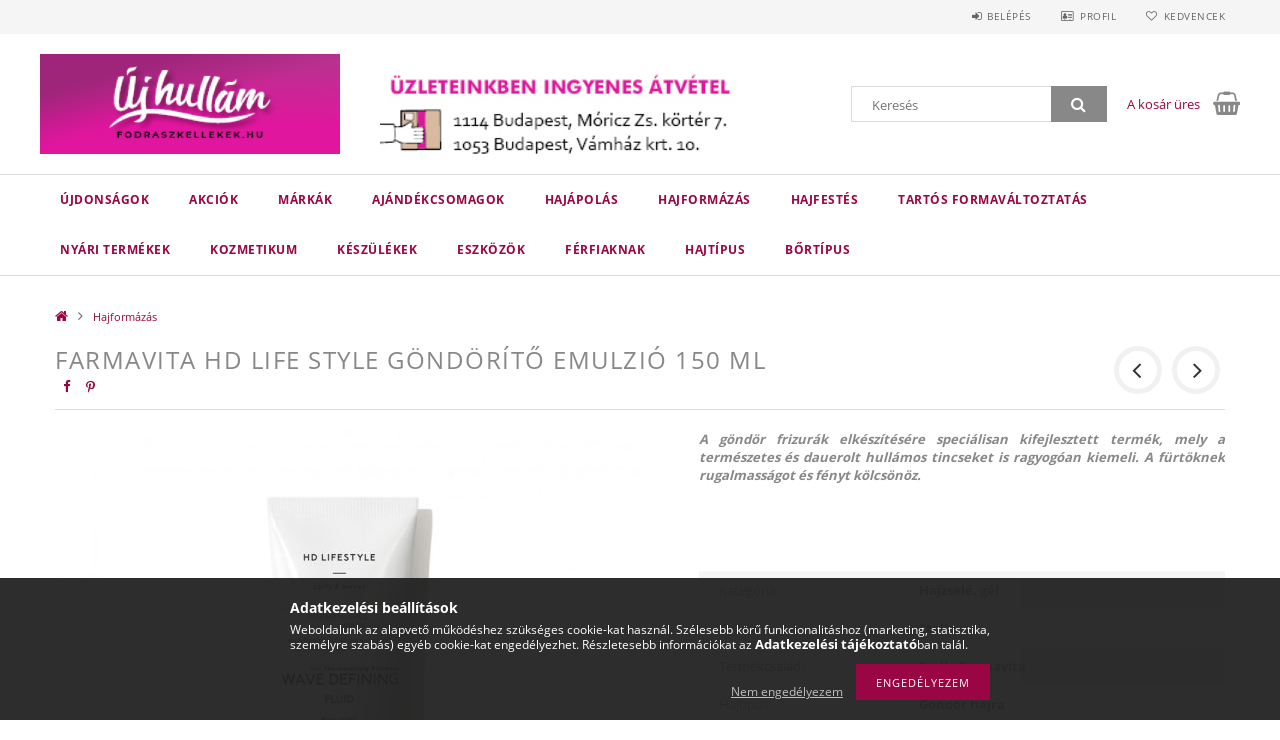

--- FILE ---
content_type: text/html; charset=UTF-8
request_url: https://fodraszkellekek.hu/farmavita-hd-life-style-gondorito-emulzio-150-ml
body_size: 24236
content:
<!DOCTYPE html>
<html lang="hu">
<head>
    <meta content="width=device-width, initial-scale=1.0" name="viewport">
    <link rel="preload" href="https://fodraszkellekek.hu/!common_design/own/fonts/opensans/OpenSans-Bold.woff2" as="font" type="font/woff2" crossorigin>
    <link rel="preload" href="https://fodraszkellekek.hu/!common_design/own/fonts/opensans/OpenSans-Regular.woff2" as="font" type="font/woff2" crossorigin>
    <link rel="preload" href="https://fodraszkellekek.hu/!common_design/own/fonts/opensans/opensans.400.700.min.css" as="style">
    <link rel="stylesheet" href="https://fodraszkellekek.hu/!common_design/own/fonts/opensans/opensans.400.700.min.css" media="print" onload="this.media='all'">
    <noscript>
        <link rel="stylesheet" href="https://fodraszkellekek.hu/!common_design/own/fonts/opensans/opensans.400.700.min.css">
    </noscript>
    <meta charset="utf-8">
<meta name="description" content="Farmavita HD Life Style göndörítő emulzió 150 ml, A göndör frizurák elkészítésére speciálisan kifejlesztett termék, mely a természetes és dauerolt hullámos tinc">
<meta name="robots" content="index, follow">
<meta http-equiv="X-UA-Compatible" content="IE=Edge">
<meta property="og:site_name" content="Professzionális hajápolási és kozmetikai termékek" />
<meta property="og:title" content="Farmavita HD Life Style göndörítő emulzió 150 ml - Professzi">
<meta property="og:description" content="Farmavita HD Life Style göndörítő emulzió 150 ml, A göndör frizurák elkészítésére speciálisan kifejlesztett termék, mely a természetes és dauerolt hullámos tinc">
<meta property="og:type" content="product">
<meta property="og:url" content="https://fodraszkellekek.hu/farmavita-hd-life-style-gondorito-emulzio-150-ml">
<meta property="og:image" content="https://fodraszkellekek.hu/img/44750/831/831.jpg">
<meta name="mobile-web-app-capable" content="yes">
<meta name="apple-mobile-web-app-capable" content="yes">
<meta name="MobileOptimized" content="320">
<meta name="HandheldFriendly" content="true">

<title>Farmavita HD Life Style göndörítő emulzió 150 ml - Professzi</title>


<script>
var service_type="shop";
var shop_url_main="https://fodraszkellekek.hu";
var actual_lang="hu";
var money_len="0";
var money_thousend=" ";
var money_dec=",";
var shop_id=44750;
var unas_design_url="https:"+"/"+"/"+"fodraszkellekek.hu"+"/"+"!common_design"+"/"+"base"+"/"+"001501"+"/";
var unas_design_code='001501';
var unas_base_design_code='1500';
var unas_design_ver=3;
var unas_design_subver=4;
var unas_shop_url='https://fodraszkellekek.hu';
var responsive="yes";
var config_plus=new Array();
config_plus['cart_redirect']=1;
config_plus['money_type']='Ft';
config_plus['money_type_display']='Ft';
var lang_text=new Array();

var UNAS = UNAS || {};
UNAS.shop={"base_url":'https://fodraszkellekek.hu',"domain":'fodraszkellekek.hu',"username":'fodraszkellekek.unas.hu',"id":44750,"lang":'hu',"currency_type":'Ft',"currency_code":'HUF',"currency_rate":'1',"currency_length":0,"base_currency_length":0,"canonical_url":'https://fodraszkellekek.hu/farmavita-hd-life-style-gondorito-emulzio-150-ml'};
UNAS.design={"code":'001501',"page":'artdet'};
UNAS.api_auth="f5da0892a318b76256ffd8bebae975bd";
UNAS.customer={"email":'',"id":0,"group_id":0,"without_registration":0};
UNAS.shop["category_id"]="669655";
UNAS.shop["sku"]="831";
UNAS.shop["product_id"]="135532275";
UNAS.shop["only_private_customer_can_purchase"] = false;
 

UNAS.text = {
    "button_overlay_close": `Bezár`,
    "popup_window": `Felugró ablak`,
    "list": `lista`,
    "updating_in_progress": `frissítés folyamatban`,
    "updated": `frissítve`,
    "is_opened": `megnyitva`,
    "is_closed": `bezárva`,
    "deleted": `törölve`,
    "consent_granted": `hozzájárulás megadva`,
    "consent_rejected": `hozzájárulás elutasítva`,
    "field_is_incorrect": `mező hibás`,
    "error_title": `Hiba!`,
    "product_variants": `termék változatok`,
    "product_added_to_cart": `A termék a kosárba került`,
    "product_added_to_cart_with_qty_problem": `A termékből csak [qty_added_to_cart] [qty_unit] került kosárba`,
    "product_removed_from_cart": `A termék törölve a kosárból`,
    "reg_title_name": `Név`,
    "reg_title_company_name": `Cégnév`,
    "number_of_items_in_cart": `Kosárban lévő tételek száma`,
    "cart_is_empty": `A kosár üres`,
    "cart_updated": `A kosár frissült`,
    "mandatory": `Kötelező!`
};



UNAS.text["delete_from_favourites"]= `Törlés a kedvencek közül`;
UNAS.text["add_to_favourites"]= `Kedvencekhez`;








window.lazySizesConfig=window.lazySizesConfig || {};
window.lazySizesConfig.loadMode=1;
window.lazySizesConfig.loadHidden=false;

window.dataLayer = window.dataLayer || [];
function gtag(){dataLayer.push(arguments)};
gtag('js', new Date());
</script>

<script src="https://fodraszkellekek.hu/!common_packages/jquery/jquery-3.2.1.js?mod_time=1759314984"></script>
<script src="https://fodraszkellekek.hu/!common_packages/jquery/plugins/migrate/migrate.js?mod_time=1759314984"></script>
<script src="https://fodraszkellekek.hu/!common_packages/jquery/plugins/tippy/popper-2.4.4.min.js?mod_time=1759314984"></script>
<script src="https://fodraszkellekek.hu/!common_packages/jquery/plugins/tippy/tippy-bundle.umd.min.js?mod_time=1759314984"></script>
<script src="https://fodraszkellekek.hu/!common_packages/jquery/plugins/autocomplete/autocomplete.js?mod_time=1759314984"></script>
<script src="https://fodraszkellekek.hu/!common_packages/jquery/plugins/cookie/cookie.js?mod_time=1759314984"></script>
<script src="https://fodraszkellekek.hu/!common_packages/jquery/plugins/tools/tools-1.2.7.js?mod_time=1759314984"></script>
<script src="https://fodraszkellekek.hu/!common_packages/jquery/plugins/slider-pro/jquery.sliderPro-unas.min.js?mod_time=1759314984"></script>
<script src="https://fodraszkellekek.hu/!common_packages/jquery/plugins/lazysizes/lazysizes.min.js?mod_time=1759314984"></script>
<script src="https://fodraszkellekek.hu/!common_packages/jquery/own/shop_common/exploded/common.js?mod_time=1769410771"></script>
<script src="https://fodraszkellekek.hu/!common_packages/jquery/own/shop_common/exploded/common_overlay.js?mod_time=1759314984"></script>
<script src="https://fodraszkellekek.hu/!common_packages/jquery/own/shop_common/exploded/common_shop_popup.js?mod_time=1759314984"></script>
<script src="https://fodraszkellekek.hu/!common_packages/jquery/own/shop_common/exploded/common_start_checkout.js?mod_time=1759314984"></script>
<script src="https://fodraszkellekek.hu/!common_packages/jquery/own/shop_common/exploded/design_1500.js?mod_time=1759314984"></script>
<script src="https://fodraszkellekek.hu/!common_packages/jquery/own/shop_common/exploded/function_change_address_on_order_methods.js?mod_time=1759314984"></script>
<script src="https://fodraszkellekek.hu/!common_packages/jquery/own/shop_common/exploded/function_check_password.js?mod_time=1759314984"></script>
<script src="https://fodraszkellekek.hu/!common_packages/jquery/own/shop_common/exploded/function_check_zip.js?mod_time=1767692285"></script>
<script src="https://fodraszkellekek.hu/!common_packages/jquery/own/shop_common/exploded/function_compare.js?mod_time=1759314984"></script>
<script src="https://fodraszkellekek.hu/!common_packages/jquery/own/shop_common/exploded/function_customer_addresses.js?mod_time=1769410771"></script>
<script src="https://fodraszkellekek.hu/!common_packages/jquery/own/shop_common/exploded/function_delivery_point_select.js?mod_time=1759314984"></script>
<script src="https://fodraszkellekek.hu/!common_packages/jquery/own/shop_common/exploded/function_favourites.js?mod_time=1759314984"></script>
<script src="https://fodraszkellekek.hu/!common_packages/jquery/own/shop_common/exploded/function_infinite_scroll.js?mod_time=1759314984"></script>
<script src="https://fodraszkellekek.hu/!common_packages/jquery/own/shop_common/exploded/function_language_and_currency_change.js?mod_time=1759314984"></script>
<script src="https://fodraszkellekek.hu/!common_packages/jquery/own/shop_common/exploded/function_param_filter.js?mod_time=1764233415"></script>
<script src="https://fodraszkellekek.hu/!common_packages/jquery/own/shop_common/exploded/function_postsale.js?mod_time=1759314984"></script>
<script src="https://fodraszkellekek.hu/!common_packages/jquery/own/shop_common/exploded/function_product_print.js?mod_time=1759314984"></script>
<script src="https://fodraszkellekek.hu/!common_packages/jquery/own/shop_common/exploded/function_product_subscription.js?mod_time=1759314984"></script>
<script src="https://fodraszkellekek.hu/!common_packages/jquery/own/shop_common/exploded/function_recommend.js?mod_time=1759314984"></script>
<script src="https://fodraszkellekek.hu/!common_packages/jquery/own/shop_common/exploded/function_saved_cards.js?mod_time=1759314984"></script>
<script src="https://fodraszkellekek.hu/!common_packages/jquery/own/shop_common/exploded/function_saved_filter_delete.js?mod_time=1759314984"></script>
<script src="https://fodraszkellekek.hu/!common_packages/jquery/own/shop_common/exploded/function_search_smart_placeholder.js?mod_time=1759314984"></script>
<script src="https://fodraszkellekek.hu/!common_packages/jquery/own/shop_common/exploded/function_vote.js?mod_time=1759314984"></script>
<script src="https://fodraszkellekek.hu/!common_packages/jquery/own/shop_common/exploded/page_cart.js?mod_time=1767791927"></script>
<script src="https://fodraszkellekek.hu/!common_packages/jquery/own/shop_common/exploded/page_customer_addresses.js?mod_time=1768291153"></script>
<script src="https://fodraszkellekek.hu/!common_packages/jquery/own/shop_common/exploded/page_order_checkout.js?mod_time=1759314984"></script>
<script src="https://fodraszkellekek.hu/!common_packages/jquery/own/shop_common/exploded/page_order_details.js?mod_time=1759314984"></script>
<script src="https://fodraszkellekek.hu/!common_packages/jquery/own/shop_common/exploded/page_order_methods.js?mod_time=1760086915"></script>
<script src="https://fodraszkellekek.hu/!common_packages/jquery/own/shop_common/exploded/page_order_return.js?mod_time=1759314984"></script>
<script src="https://fodraszkellekek.hu/!common_packages/jquery/own/shop_common/exploded/page_order_send.js?mod_time=1759314984"></script>
<script src="https://fodraszkellekek.hu/!common_packages/jquery/own/shop_common/exploded/page_order_subscriptions.js?mod_time=1759314984"></script>
<script src="https://fodraszkellekek.hu/!common_packages/jquery/own/shop_common/exploded/page_order_verification.js?mod_time=1759314984"></script>
<script src="https://fodraszkellekek.hu/!common_packages/jquery/own/shop_common/exploded/page_product_details.js?mod_time=1759314984"></script>
<script src="https://fodraszkellekek.hu/!common_packages/jquery/own/shop_common/exploded/page_product_list.js?mod_time=1759314984"></script>
<script src="https://fodraszkellekek.hu/!common_packages/jquery/own/shop_common/exploded/page_product_reviews.js?mod_time=1759314984"></script>
<script src="https://fodraszkellekek.hu/!common_packages/jquery/own/shop_common/exploded/page_reg.js?mod_time=1759314984"></script>
<script src="https://fodraszkellekek.hu/!common_packages/jquery/plugins/hoverintent/hoverintent.js?mod_time=1759314984"></script>
<script src="https://fodraszkellekek.hu/!common_packages/jquery/own/shop_tooltip/shop_tooltip.js?mod_time=1759314984"></script>
<script src="https://fodraszkellekek.hu/!common_packages/jquery/plugins/responsive_menu/responsive_menu-unas.js?mod_time=1759314984"></script>
<script src="https://fodraszkellekek.hu/!common_packages/jquery/plugins/slick/slick.js?mod_time=1759314984"></script>
<script src="https://fodraszkellekek.hu/!common_packages/jquery/plugins/perfectscrollbar/perfect-scrollbar.jquery.min.js?mod_time=1759314984"></script>
<script src="https://fodraszkellekek.hu/!common_packages/jquery/plugins/photoswipe/photoswipe.min.js?mod_time=1759314984"></script>
<script src="https://fodraszkellekek.hu/!common_packages/jquery/plugins/photoswipe/photoswipe-ui-default.min.js?mod_time=1759314984"></script>

<link href="https://fodraszkellekek.hu/!common_packages/jquery/plugins/autocomplete/autocomplete.css?mod_time=1759314984" rel="stylesheet" type="text/css">
<link href="https://fodraszkellekek.hu/!common_packages/jquery/plugins/slider-pro/css/slider-pro.min.css?mod_time=1759314984" rel="stylesheet" type="text/css">
<link href="https://fodraszkellekek.hu/!common_design/base/001500/css/common.css?mod_time=1763385135" rel="stylesheet" type="text/css">
<link href="https://fodraszkellekek.hu/!common_design/base/001500/css/page_artdet_1.css?mod_time=1759314986" rel="stylesheet" type="text/css">
<link href="https://fodraszkellekek.hu/!common_design/base/001501/css/custom.css?mod_time=1759314986" rel="stylesheet" type="text/css">

<link href="https://fodraszkellekek.hu/farmavita-hd-life-style-gondorito-emulzio-150-ml" rel="canonical">
<link href="https://fodraszkellekek.hu/shop_ordered/44750/design_pic/favicon.ico" rel="shortcut icon">
<script>
        var google_consent=1;
    
        gtag('consent', 'default', {
           'ad_storage': 'denied',
           'ad_user_data': 'denied',
           'ad_personalization': 'denied',
           'analytics_storage': 'denied',
           'functionality_storage': 'denied',
           'personalization_storage': 'denied',
           'security_storage': 'granted'
        });

    
        gtag('consent', 'update', {
           'ad_storage': 'denied',
           'ad_user_data': 'denied',
           'ad_personalization': 'denied',
           'analytics_storage': 'denied',
           'functionality_storage': 'denied',
           'personalization_storage': 'denied',
           'security_storage': 'granted'
        });

        </script>
    <script async src="https://www.googletagmanager.com/gtag/js?id=UA-137701227-1"></script>    <script>
    gtag('config', 'UA-137701227-1');

        </script>
        <script>
    var google_analytics=1;

                gtag('event', 'view_item', {
              "currency": "HUF",
              "value": '3430',
              "items": [
                  {
                      "item_id": "831",
                      "item_name": "Farmavita HD Life Style göndörítő emulzió 150 ml",
                      "item_category": "Hajformázás",
                      "price": '3430'
                  }
              ],
              'non_interaction': true
            });
               </script>
       <script>
        var google_ads=1;

                gtag('event','remarketing', {
            'ecomm_pagetype': 'product',
            'ecomm_prodid': ["831"],
            'ecomm_totalvalue': 3430        });
            </script>
    
    <script>
    var facebook_pixel=1;
    /* <![CDATA[ */
        !function(f,b,e,v,n,t,s){if(f.fbq)return;n=f.fbq=function(){n.callMethod?
            n.callMethod.apply(n,arguments):n.queue.push(arguments)};if(!f._fbq)f._fbq=n;
            n.push=n;n.loaded=!0;n.version='2.0';n.queue=[];t=b.createElement(e);t.async=!0;
            t.src=v;s=b.getElementsByTagName(e)[0];s.parentNode.insertBefore(t,s)}(window,
                document,'script','//connect.facebook.net/en_US/fbevents.js');

        fbq('init', '1530709123725948');
                fbq('track', 'PageView', {}, {eventID:'PageView.aXh4-fvtG7btsmEYPP76hQAAUpk'});
        
        fbq('track', 'ViewContent', {
            content_name: 'Farmavita HD Life Style göndörítő emulzió 150 ml',
            content_category: 'Hajformázás',
            content_ids: ['831'],
            contents: [{'id': '831', 'quantity': '1'}],
            content_type: 'product',
            value: 3430,
            currency: 'HUF'
        }, {eventID:'ViewContent.aXh4-fvtG7btsmEYPP76hQAAUpk'});

        
        $(document).ready(function() {
            $(document).on("addToCart", function(event, product_array){
                facebook_event('AddToCart',{
					content_name: product_array.name,
					content_category: product_array.category,
					content_ids: [product_array.sku],
					contents: [{'id': product_array.sku, 'quantity': product_array.qty}],
					content_type: 'product',
					value: product_array.price,
					currency: 'HUF'
				}, {eventID:'AddToCart.' + product_array.event_id});
            });

            $(document).on("addToFavourites", function(event, product_array){
                facebook_event('AddToWishlist', {
                    content_ids: [product_array.sku],
                    content_type: 'product'
                }, {eventID:'AddToFavourites.' + product_array.event_id});
            });
        });

    /* ]]> */
    </script>


<!-- MailChimp Script Code-->
<script id="mcjs">
    !function(c,h,i,m,p){
        m=c.createElement(h),p=c.getElementsByTagName(h)[0],m.async=1,m.src=i,p.parentNode.insertBefore(m,p)
    }
    (document,"script","https://chimpstatic.com/mcjs-connected/js/users/c10a7c15c1f57ceb0aea2abb3/abcce0245120ef4ef346356c2.js");
</script>

    
    
    



    
        <style>
        
            
                .header_logo_img-container img {
                    position: absolute;
                    left: 0;
                    right: 0;
                    bottom: 0;
                    top: 0;
                }
                .header_logo_1_img-wrapper {
                    padding-top: calc(133 / 400 * 100%);
                    position: relative;
                }
                .header_logo_img-wrap-1 {
                    max-width: 100%;
                    width: 400px;
                    margin: 0 auto;
                }
                
                    @media (max-width: 1023.8px) {
                        .header_logo_1_img-wrapper {
                            padding-top: calc(133 / 400 * 100%);
                        }
                        .header_logo_img-wrap-1 {
                            width: 400px;
                        }
                    }
                
                
                    @media (max-width: 767.8px){
                        .header_logo_1_img-wrapper {
                            padding-top: calc(133 / 400 * 100%);
                        }
                        .header_logo_img-wrap-1 {
                            width: 400px;
                        }
                    }
                
                
                    @media (max-width: 479.8px){
                        .header_logo_1_img-wrapper {
                            padding-top: calc(133 / 400 * 100%);
                        }
                        .header_logo_img-wrap-1 {
                            width: 400px;
                        }
                    }
                
            
        
    </style>
    

    


</head>

<body class='design_ver3 design_subver1 design_subver2 design_subver3 design_subver4' id="ud_shop_artdet">
    <div id="fb-root"></div>
    <script>
        window.fbAsyncInit = function() {
            FB.init({
                xfbml            : true,
                version          : 'v22.0'
            });
        };
    </script>
    <script async defer crossorigin="anonymous" src="https://connect.facebook.net/hu_HU/sdk.js"></script>
    <div id="image_to_cart" style="display:none; position:absolute; z-index:100000;"></div>
<div class="overlay_common overlay_warning" id="overlay_cart_add"></div>
<script>$(document).ready(function(){ overlay_init("cart_add",{"onBeforeLoad":false}); });</script>
<div id="overlay_login_outer"></div>	
	<script>
	$(document).ready(function(){
	    var login_redir_init="";

		$("#overlay_login_outer").overlay({
			onBeforeLoad: function() {
                var login_redir_temp=login_redir_init;
                if (login_redir_act!="") {
                    login_redir_temp=login_redir_act;
                    login_redir_act="";
                }

									$.ajax({
						type: "GET",
						async: true,
						url: "https://fodraszkellekek.hu/shop_ajax/ajax_popup_login.php",
						data: {
							shop_id:"44750",
							lang_master:"hu",
                            login_redir:login_redir_temp,
							explicit:"ok",
							get_ajax:"1"
						},
						success: function(data){
							$("#overlay_login_outer").html(data);
							if (unas_design_ver >= 5) $("#overlay_login_outer").modal('show');
							$('#overlay_login1 input[name=shop_pass_login]').keypress(function(e) {
								var code = e.keyCode ? e.keyCode : e.which;
								if(code.toString() == 13) {		
									document.form_login_overlay.submit();		
								}	
							});	
						}
					});
								},
			top: 50,
			mask: {
	color: "#000000",
	loadSpeed: 200,
	maskId: "exposeMaskOverlay",
	opacity: 0.7
},
			closeOnClick: (config_plus['overlay_close_on_click_forced'] === 1),
			onClose: function(event, overlayIndex) {
				$("#login_redir").val("");
			},
			load: false
		});
		
			});
	function overlay_login() {
		$(document).ready(function(){
			$("#overlay_login_outer").overlay().load();
		});
	}
	function overlay_login_remind() {
        if (unas_design_ver >= 5) {
            $("#overlay_remind").overlay().load();
        } else {
            $(document).ready(function () {
                $("#overlay_login_outer").overlay().close();
                setTimeout('$("#overlay_remind").overlay().load();', 250);
            });
        }
	}

    var login_redir_act="";
    function overlay_login_redir(redir) {
        login_redir_act=redir;
        $("#overlay_login_outer").overlay().load();
    }
	</script>  
	<div class="overlay_common overlay_info" id="overlay_remind"></div>
<script>$(document).ready(function(){ overlay_init("remind",[]); });</script>

	<script>
    	function overlay_login_error_remind() {
		$(document).ready(function(){
			load_login=0;
			$("#overlay_error").overlay().close();
			setTimeout('$("#overlay_remind").overlay().load();', 250);	
		});
	}
	</script>  
	<div class="overlay_common overlay_info" id="overlay_newsletter"></div>
<script>$(document).ready(function(){ overlay_init("newsletter",[]); });</script>

<script>
function overlay_newsletter() {
    $(document).ready(function(){
        $("#overlay_newsletter").overlay().load();
    });
}
</script>
<div class="overlay_common overlay_error" id="overlay_script"></div>
<script>$(document).ready(function(){ overlay_init("script",[]); });</script>
    <script>
    $(document).ready(function() {
        $.ajax({
            type: "GET",
            url: "https://fodraszkellekek.hu/shop_ajax/ajax_stat.php",
            data: {master_shop_id:"44750",get_ajax:"1"}
        });
    });
    </script>
    
<div id="responsive_cat_menu"><div id="responsive_cat_menu_content"><script>var responsive_menu='$(\'#responsive_cat_menu ul\').responsive_menu({ajax_type: "GET",ajax_param_str: "cat_key|aktcat",ajax_url: "https://fodraszkellekek.hu/shop_ajax/ajax_box_cat.php",ajax_data: "master_shop_id=44750&lang_master=hu&get_ajax=1&type=responsive_call&box_var_name=shop_cat&box_var_already=no&box_var_responsive=yes&box_var_section=content&box_var_highlight=yes&box_var_type=normal&box_var_multilevel_id=responsive_cat_menu",menu_id: "responsive_cat_menu"});'; </script><div class="responsive_menu"><div class="responsive_menu_nav"><div class="responsive_menu_navtop"><div class="responsive_menu_back "></div><div class="responsive_menu_title ">&nbsp;</div><div class="responsive_menu_close "></div></div><div class="responsive_menu_navbottom"></div></div><div class="responsive_menu_content"><ul style="display:none;"><li><a href="https://fodraszkellekek.hu/ujdonsagok" class="text_small">Újdonságok</a></li><li><a href="https://fodraszkellekek.hu/akcios-termekek" class="text_small">Akciók</a></li><li><div class="next_level_arrow"></div><span class="ajax_param">927058|669655</span><a href="https://fodraszkellekek.hu/marka" class="text_small has_child resp_clickable" onclick="return false;">Márkák</a></li><li><span class="ajax_param">737141|669655</span><a href="https://fodraszkellekek.hu/spl/737141/Ajandekcsomagok" class="text_small resp_clickable" onclick="return false;">Ajándékcsomagok</a></li><li><span class="ajax_param">464813|669655</span><a href="https://fodraszkellekek.hu/hajapolas" class="text_small resp_clickable" onclick="return false;">Hajápolás</a></li><li class="active_menu"><span class="ajax_param">669655|669655</span><a href="https://fodraszkellekek.hu/Hajformazas" class="text_small resp_clickable" onclick="return false;">Hajformázás</a></li><li><span class="ajax_param">125288|669655</span><a href="https://fodraszkellekek.hu/hajfestek" class="text_small resp_clickable" onclick="return false;">Hajfestés</a></li><li><span class="ajax_param">457852|669655</span><a href="https://fodraszkellekek.hu/tartos-formavaltoztatas" class="text_small resp_clickable" onclick="return false;">Tartós Formaváltoztatás</a></li><li><span class="ajax_param">401007|669655</span><a href="https://fodraszkellekek.hu/nyar" class="text_small resp_clickable" onclick="return false;">Nyári termékek</a></li><li><div class="next_level_arrow"></div><span class="ajax_param">665662|669655</span><a href="https://fodraszkellekek.hu/kozmetikumok" class="text_small has_child resp_clickable" onclick="return false;">Kozmetikum</a></li><li><div class="next_level_arrow"></div><span class="ajax_param">689887|669655</span><a href="https://fodraszkellekek.hu/keszulekek" class="text_small has_child resp_clickable" onclick="return false;">Készülékek</a></li><li><div class="next_level_arrow"></div><span class="ajax_param">515085|669655</span><a href="https://fodraszkellekek.hu/eszkozok" class="text_small has_child resp_clickable" onclick="return false;">Eszközök</a></li><li><div class="next_level_arrow"></div><span class="ajax_param">105213|669655</span><a href="https://fodraszkellekek.hu/ferfiaknak" class="text_small has_child resp_clickable" onclick="return false;">Férfiaknak</a></li><li><div class="next_level_arrow"></div><span class="ajax_param">496078|669655</span><a href="https://fodraszkellekek.hu/hajtipus" class="text_small has_child resp_clickable" onclick="return false;">Hajtípus</a></li><li><div class="next_level_arrow"></div><span class="ajax_param">531168|669655</span><a href="https://fodraszkellekek.hu/bortipus" class="text_small has_child resp_clickable" onclick="return false;">Bőrtípus</a></li></ul></div></div></div></div>

<div id="container">
	

    <div id="header">
    	<div id="header_top">
        	<div id="header_top_wrap" class="row">
                <div id="money_lang" class="col-sm-4">                  
                    <div id="lang"></div>
                    <div id="money"></div>
                    <div class="clear_fix"></div>
                </div>
                <div class="col-sm-2"></div>
                <div id="header_menu" class="col-sm-6">
                	<ul class="list-inline">
	                    <li class="list-inline-item login">
    
        
            
                <script>
                    function overlay_login() {
                        $(document).ready(function(){
                            $("#overlay_login_outer").overlay().load();
                        });
                    }
                </script>
                <a href="javascript:overlay_login();" class="menu_login">Belépés</a>
            

            
        

        

        

        

    
</li>
        	            <li class="list-inline-item profil"><a href="https://fodraszkellekek.hu/shop_order_track.php">Profil</a></li>
                        <li class="list-inline-item fav"><a href="https://fodraszkellekek.hu/shop_order_track.php?tab=favourites">Kedvencek</a></li>
                        <li class="list-inline-item saved_filters"></li>
                        <li class="list-inline-item compare"></li>
                    </ul>
                </div>
                <div class="clear_fix"></div>
        	</div>
        </div>
        
    	<div id="header_content">
        	<div id="header_content_wrap">
                <div id="logo">



    

    
        <div id="header_logo_img" class="js-element header_logo_img-container" data-element-name="header_logo">
            
                
                    <div class="header_logo_img-wrap header_logo_img-wrap-1">
                        <div class="header_logo_1_img-wrapper">
                            <a href="https://fodraszkellekek.hu/">
                            <picture>
                                
                                <source media="(max-width: 479.8px)" srcset="https://fodraszkellekek.hu/!common_design/custom/fodraszkellekek.unas.hu/element/layout_hu_header_logo-300x100_1_default.png?time=1744356651, https://fodraszkellekek.hu/!common_design/custom/fodraszkellekek.unas.hu/element/layout_hu_header_logo-300x100_1_default_retina.png?time=1744356651 2x">
                                <source media="(max-width: 767.8px)" srcset="https://fodraszkellekek.hu/!common_design/custom/fodraszkellekek.unas.hu/element/layout_hu_header_logo-300x100_1_default.png?time=1744356651, https://fodraszkellekek.hu/!common_design/custom/fodraszkellekek.unas.hu/element/layout_hu_header_logo-300x100_1_default_retina.png?time=1744356651 2x">
                                <source media="(max-width: 1023.8px)" srcset="https://fodraszkellekek.hu/!common_design/custom/fodraszkellekek.unas.hu/element/layout_hu_header_logo-300x100_1_default.png?time=1744356651, https://fodraszkellekek.hu/!common_design/custom/fodraszkellekek.unas.hu/element/layout_hu_header_logo-300x100_1_default_retina.png?time=1744356651 2x">
                                <img fetchpriority="high" width="400" height="133"
                                     src="https://fodraszkellekek.hu/!common_design/custom/fodraszkellekek.unas.hu/element/layout_hu_header_logo-300x100_1_default.png?time=1744356651" alt="fodrászkellék"
                                     
                                     srcset="https://fodraszkellekek.hu/!common_design/custom/fodraszkellekek.unas.hu/element/layout_hu_header_logo-300x100_1_default_retina.png?time=1744356651 2x"
                                     
                                >
                            </picture>
                            </a>
                        </div>
                    </div>
                
                
            
        </div>
    

</div>
                <div id="header_banner">







    <script>
        $(document ).ready(function($) {
            var slider = $('#header_banner_slider-pro').sliderPro({
                init: function( event ) {
                    $('.header_banner-wrapper').addClass('init');

                    setTimeout(function() {
                        $('.sp-nav-btn').removeClass('invisible');
                    }, 1500);
                },
                width: 360,
                height: 100,
                autoHeight: true,
                responsive: true,
                
                arrows: false,
                
                buttons: false,
                loop: false,
                
                
                waitForLayers: true,
                keyboardOnlyOnFocus: true,
                autoScaleLayers: true,
                centerImage: true,
                
                
                
                
                autoplay: false
                
            });
            
            slider.on( 'gotoSlide', function( event ) {
                $('.header_banner-wrapper').addClass('inited');
            });
            
        });
    </script>
    <div class="js-element header_banner-wrapper" data-element-name="header_banner">
        <div id="header_banner_slider-pro" class="slider-pro">
            <div class="sp-slides">
                
                <div class="sp-slide">
                    
                    <a class="sp-image-link" href="https://fodraszkellekek.hu/szemelyes-atvetel">
                    <img width="300" height="100" class="sp-image" alt="fodrászkellék személyes átvétel" src="https://fodraszkellekek.hu/main_pic/space.gif"
                         data-src="https://fodraszkellekek.hu/!common_design/custom/fodraszkellekek.unas.hu/element/layout_hu_header_banner-360x100_1_default.jpg?time=1744354759"
                         data-small="https://fodraszkellekek.hu/!common_design/custom/fodraszkellekek.unas.hu/element/layout_hu_header_banner-360x100_1_default.jpg?time=1744354759"
                         data-medium="https://fodraszkellekek.hu/!common_design/custom/fodraszkellekek.unas.hu/element/layout_hu_header_banner-360x100_1_default.jpg?time=1744354759"
                         data-large="https://fodraszkellekek.hu/!common_design/custom/fodraszkellekek.unas.hu/element/layout_hu_header_banner-360x100_1_default.jpg?time=1744354759"
                         data-retina="https://fodraszkellekek.hu/!common_design/custom/fodraszkellekek.unas.hu/element/layout_hu_header_banner-360x100_1_default_retina.jpg?time=1744354759"
                         data-retinasmall="https://fodraszkellekek.hu/!common_design/custom/fodraszkellekek.unas.hu/element/layout_hu_header_banner-360x100_1_default_retina.jpg?time=1744354759"
                         data-retinamedium="https://fodraszkellekek.hu/!common_design/custom/fodraszkellekek.unas.hu/element/layout_hu_header_banner-360x100_1_default_retina.jpg?time=1744354759"
                         data-retinalarge="https://fodraszkellekek.hu/!common_design/custom/fodraszkellekek.unas.hu/element/layout_hu_header_banner-360x100_1_default_retina.jpg?time=1744354759">
                    </a>
                    

                    

                    Ügyfélszolgálatunk: +36-30/631-6157      H-P: 10:00-18:00
E-mail: info@fodraszkellekek.hu
                </div>
                
                <div class="sp-slide">
                    

                    

                    Ügyfélszolgálat: +36-30/631-6157     H-P: 10:00-18:00
E-mail: info@fodraszkellekek.hu
                </div>
                
            </div>
        </div>
    </div>

</div>
                <div id="header_content_right">
	                <div id="search"><div id="box_search_content" class="box_content browser-is-chrome">
    <form name="form_include_search" id="form_include_search" action="https://fodraszkellekek.hu/shop_search.php" method="get">
        <div class="box_search_field">
            <input data-stay-visible-breakpoint="1000" name="search" id="box_search_input" type="text" pattern=".{3,100}"
                   maxlength="100" class="text_small ac_input js-search-input" title="Hosszabb kereső kifejezést írjon be!"
                   placeholder="Keresés" autocomplete="off"
                   required
            >
        </div>
        <button class="box_search_button fa fa-search" type="submit" title="Keresés"></button>
    </form>
</div>
<script>
/* CHECK SEARCH INPUT CONTENT  */
function checkForInput(element) {
    let thisEl = $(element);
    let tmpval = thisEl.val();
    thisEl.toggleClass('not-empty', tmpval.length >= 1);
    thisEl.toggleClass('search-enable', tmpval.length >= 3);
}
/* CHECK SEARCH INPUT CONTENT  */
$('#box_search_input').on('blur change keyup', function() {
    checkForInput(this);
});
</script>
<script>
    $(document).ready(function(){
        $(document).on('smartSearchInputLoseFocus', function(){
            if ($('.js-search-smart-autocomplete').length>0) {
                setTimeout(function () {
                    let height = $(window).height() - ($('.js-search-smart-autocomplete').offset().top - $(window).scrollTop()) - 20;
                    $('.search-smart-autocomplete').css('max-height', height + 'px');
                }, 300);
            }
        });
    });
</script></div>
                    <div id="cart"><div id='box_cart_content' class='box_content'>




<div id="box_cart_content_full">
    <div class='box_cart_item'>
        <a href="https://fodraszkellekek.hu/shop_cart.php">
    
                
    
                
                    <span class='box_cart_empty'>A kosár üres</span>
                    
                
    
        </a>
    </div>
    
    	
    
</div>


<div class="box_cart_itemlist">
    
    <div class="box_cart_itemlist_list">
        
    </div>
    
    
    <div class="box_cart_sum_row">
        
            <div class='box_cart_price_label'>Összesen:</div>
        
        
            <div class='box_cart_price'><span class='text_color_fault'>0 Ft</span></div>
        
        <div class='clear_fix'></div>
	</div>

    
    <div class='box_cart_button'><input name="Button" type="button" value="Megrendelés" onclick="location.href='https://fodraszkellekek.hu/shop_cart.php'"></div>
    
    
</div>



</div>


    <script>
        $("#box_cart_content_full").click(function() {
            document.location.href="https://fodraszkellekek.hu/shop_cart.php";
        });
		$(document).ready (function() {
			$('#cart').hoverIntent({
                over: function () {
                    $(this).find('.box_cart_itemlist').stop(true).slideDown(400, function () {
                        $('.box_cart_itemlist_list').perfectScrollbar();
                    });
                },
                out: function () {
                    $(this).find('.box_cart_itemlist').slideUp(400);
                },
                interval: 100,
                sensitivity: 6,
                timeout: 1000
            });
		});
    </script>
</div>
                </div>
                <div class="clear_fix"></div>
        	</div>
        </div>	
        
        <div id="header_bottom">
        	<div id="header_bottom_wrap">
            	<ul id="mainmenu">
                	
<li class="catmenu_spec" data-id="new">
    <a href="https://fodraszkellekek.hu/ujdonsagok">Újdonságok</a>

    
</li>

<li class="catmenu_spec" data-id="akcio">
    <a href="https://fodraszkellekek.hu/akcios-termekek">Akciók</a>

    
</li>

<li data-id="927058">
    <a href="https://fodraszkellekek.hu/marka">Márkák</a>

    
	<div class="catmenu_lvl2_outer">
        <ul class="catmenu_lvl2 ">
        	
	
	<li data-id="728549">
    	<a href="https://fodraszkellekek.hu/markak/alfaparf">Alfaparf</a>
		
	</li>
	
	<li data-id="306850">
    	<a href="https://fodraszkellekek.hu/markak/alveola">Alveola</a>
		
	</li>
	
	<li data-id="697174">
    	<a href="https://fodraszkellekek.hu/spl/697174/Allwaves">Allwaves</a>
		
	</li>
	
	<li data-id="385903">
    	<a href="https://fodraszkellekek.hu/American-Crew">American Crew</a>
		
	</li>
	
	<li data-id="850556">
    	<a href="https://fodraszkellekek.hu/markak/anaconda">Anaconda</a>
		
	</li>
	
	<li data-id="895629">
    	<a href="https://fodraszkellekek.hu/spl/895629/Attitude">Attitude</a>
		
	</li>
	
	<li data-id="961198">
    	<a href="https://fodraszkellekek.hu/markak/babyliss">BaByliss</a>
		
	</li>
	
	<li data-id="859390">
    	<a href="https://fodraszkellekek.hu/markak/babyliss_pro">BaByliss PRO</a>
		
	</li>
	
	<li data-id="185347">
    	<a href="https://fodraszkellekek.hu/spl/185347/Brasil-Cacau">Brasil Cacau </a>
		
	</li>
	
	<li data-id="819732">
    	<a href="https://fodraszkellekek.hu/spl/819732/Cocochoco">Cocochoco</a>
		
	</li>
	
	<li data-id="759329">
    	<a href="https://fodraszkellekek.hu/Color-Wow">Color Wow</a>
		
	</li>
	
	<li data-id="213997">
    	<a href="https://fodraszkellekek.hu/markak/comair">Comair</a>
		
	</li>
	
	<li data-id="705372">
    	<a href="https://fodraszkellekek.hu/markak/crazy_color">Crazy Color</a>
		
	</li>
	
	<li data-id="398141">
    	<a href="https://fodraszkellekek.hu/markak/dandy">Dandy</a>
		
	</li>
	
	<li data-id="116734">
    	<a href="https://fodraszkellekek.hu/markak/diapason">Diapason</a>
		
	</li>
	
	<li data-id="328659">
    	<a href="https://fodraszkellekek.hu/markak/ef-es">EF-ES</a>
		
	</li>
	
	<li data-id="506602">
    	<a href="https://fodraszkellekek.hu/Eleven-Australia">Eleven Australia</a>
		
	</li>
	
	<li data-id="269869">
    	<a href="https://fodraszkellekek.hu/markak/ermila">Ermila</a>
		
	</li>
	
	<li data-id="196275">
    	<a href="https://fodraszkellekek.hu/markak/eurostill">EuroStil</a>
		
	</li>
	
	<li data-id="361337">
    	<a href="https://fodraszkellekek.hu/spl/361337/Fanola">Fanola</a>
		
	</li>
	
	<li data-id="284949">
    	<a href="https://fodraszkellekek.hu/markak/farmavit">Farmavit</a>
		
	</li>
	
	<li data-id="115354">
    	<a href="https://fodraszkellekek.hu/spl/115354/Fudge">Fudge</a>
		
	</li>
	
	<li data-id="658119">
    	<a href="https://fodraszkellekek.hu/markak/framar">FRAMAR</a>
		
	</li>
	
	<li data-id="661074">
    	<a href="https://fodraszkellekek.hu/markak/heliad">Helia-D</a>
		
	</li>
	
	<li data-id="916413">
    	<a href="https://fodraszkellekek.hu/markak/indola">Indola</a>
		
	</li>
	
	<li data-id="119672">
    	<a href="https://fodraszkellekek.hu/markak/imperity">Imperity</a>
		
	</li>
	
	<li data-id="129163">
    	<a href="https://fodraszkellekek.hu/markak/jaguar">Jaguár</a>
		
	</li>
	
	<li data-id="491537">
    	<a href="https://fodraszkellekek.hu/markak/joico">Joico</a>
		
	</li>
	
	<li data-id="995137">
    	<a href="https://fodraszkellekek.hu/spl/995137/Kaaral">Kaaral</a>
		
	</li>
	
	<li data-id="574491">
    	<a href="https://fodraszkellekek.hu/markak/kallos">Kallos</a>
		
	</li>
	
	<li data-id="217666">
    	<a href="https://fodraszkellekek.hu/markak/kemon">Kemon</a>
		
	</li>
	
	<li data-id="115337">
    	<a href="https://fodraszkellekek.hu/markak/lisap">Lisap</a>
		
	</li>
	
	<li data-id="990565">
    	<a href="https://fodraszkellekek.hu/markak/londa">Londa</a>
		
	</li>
	
	<li data-id="436901">
    	<a href="https://fodraszkellekek.hu/markak/loreal">L&#039;oreal</a>
		
	</li>
	
	<li data-id="414613">
    	<a href="https://fodraszkellekek.hu/spl/414613/Magic-Hair">Magic Hair </a>
		
	</li>
	
	<li data-id="956686">
    	<a href="https://fodraszkellekek.hu/Maria-Nila">Maria Nila</a>
		
	</li>
	
	<li data-id="173168">
    	<a href="https://fodraszkellekek.hu/markak/matador">Matador</a>
		
	</li>
	
	<li data-id="468848">
    	<a href="https://fodraszkellekek.hu/markak/matrix">Matrix</a>
		
	</li>
	
	<li data-id="732916">
    	<a href="https://fodraszkellekek.hu/markak/moser">Moser</a>
		
	</li>
	
	<li data-id="898882">
    	<a href="https://fodraszkellekek.hu/markak/nelly">Nelly</a>
		
	</li>
	
	<li data-id="308377">
    	<a href="https://fodraszkellekek.hu/Niamh">Niamh</a>
		
	</li>
	
	<li data-id="209860">
    	<a href="https://fodraszkellekek.hu/markak/Olaplex">Olaplex</a>
		
	</li>
	
	<li data-id="780565">
    	<a href="https://fodraszkellekek.hu/markak/olivia-garden">Olivia Garden</a>
		
	</li>
	
	<li data-id="352193">
    	<a href="https://fodraszkellekek.hu/markak/orna">Orna</a>
		
	</li>
	
	<li data-id="990358">
    	<a href="https://fodraszkellekek.hu/spl/990358/Parisienne-Professional">Parisienne Professional</a>
		
	</li>
	
	<li data-id="979064">
    	<a href="https://fodraszkellekek.hu/spl/979064/Raywell">Raywell</a>
		
	</li>
	
	<li data-id="785019">
    	<a href="https://fodraszkellekek.hu/markak/remington">Remington</a>
		
	</li>
	
	<li data-id="355763">
    	<a href="https://fodraszkellekek.hu/markak/revlon">Revlon</a>
		
	</li>
	
	<li data-id="360797">
    	<a href="https://fodraszkellekek.hu/markak/schwarzkopf">Schwarzkopf</a>
		
	</li>
	
	<li data-id="964599">
    	<a href="https://fodraszkellekek.hu/spl/964599/Selective">Selective</a>
		
	</li>
	
	<li data-id="567370">
    	<a href="https://fodraszkellekek.hu/markak/sexy-hair">Sexy Hair</a>
		
	</li>
	
	<li data-id="759202">
    	<a href="https://fodraszkellekek.hu/markak/sibel">Sibel</a>
		
	</li>
	
	<li data-id="818246">
    	<a href="https://fodraszkellekek.hu/markak/solingen">Solingen</a>
		
	</li>
	
	<li data-id="563744">
    	<a href="https://fodraszkellekek.hu/markak/stella">Stella</a>
		
	</li>
	
	<li data-id="828235">
    	<a href="https://fodraszkellekek.hu/markak/tigi-termekek">TIGI</a>
		
	</li>
	
	<li data-id="174222">
    	<a href="https://fodraszkellekek.hu/markak/wahl">Wahl</a>
		
	</li>
	
	<li data-id="681062">
    	<a href="https://fodraszkellekek.hu/markak/wella">Wella</a>
		
	</li>
	
	<li data-id="470657">
    	<a href="https://fodraszkellekek.hu/spl/470657/Yellow">Yellow</a>
		
	</li>
	
	<li data-id="845138">
    	<a href="https://fodraszkellekek.hu/markak/yunsey">Yunsey</a>
		
	</li>
	
	<li data-id="170573">
    	<a href="https://fodraszkellekek.hu/markak/SugarBearHair">SugarBearHair</a>
		
	</li>
	

        </ul>
        
	</div>
    
</li>

<li data-id="737141">
    <a href="https://fodraszkellekek.hu/spl/737141/Ajandekcsomagok">Ajándékcsomagok</a>

    
</li>

<li data-id="464813">
    <a href="https://fodraszkellekek.hu/hajapolas">Hajápolás</a>

    
</li>

<li data-id="669655">
    <a href="https://fodraszkellekek.hu/Hajformazas">Hajformázás</a>

    
</li>

<li data-id="125288">
    <a href="https://fodraszkellekek.hu/hajfestek">Hajfestés</a>

    
</li>

<li data-id="457852">
    <a href="https://fodraszkellekek.hu/tartos-formavaltoztatas">Tartós Formaváltoztatás</a>

    
</li>

<li data-id="401007">
    <a href="https://fodraszkellekek.hu/nyar">Nyári termékek</a>

    
</li>

<li data-id="665662">
    <a href="https://fodraszkellekek.hu/kozmetikumok">Kozmetikum</a>

    
	<div class="catmenu_lvl2_outer">
        <ul class="catmenu_lvl2 ">
        	
	
	<li data-id="494525">
    	<a href="https://fodraszkellekek.hu/Arcapolasi-rutin-csomagok">Arcápolási rutin csomagok</a>
		
	</li>
	
	<li data-id="740467">
    	<a href="https://fodraszkellekek.hu/kozmetikum/arcgel">Arcgél</a>
		
	</li>
	
	<li data-id="181476">
    	<a href="https://fodraszkellekek.hu/kozmetikum/arckrem">Arckrém</a>
		
	</li>
	
	<li data-id="236999">
    	<a href="https://fodraszkellekek.hu/kozmetikum/arcmaszk">Arcmaszk</a>
		
	</li>
	
	<li data-id="841317">
    	<a href="https://fodraszkellekek.hu/kozmetikum/arcpakolas">Arcpakolás</a>
		
	</li>
	
	<li data-id="776167">
    	<a href="https://fodraszkellekek.hu/kozmetikum/arctej">Arctej</a>
		
	</li>
	
	<li data-id="324523">
    	<a href="https://fodraszkellekek.hu/kozmetikum/arctisztitas">Arctisztítás</a>
		
	</li>
	
	<li data-id="541584">
    	<a href="https://fodraszkellekek.hu/kozmetikum/arctonik">Arctonik</a>
		
	</li>
	
	<li data-id="317677">
    	<a href="https://fodraszkellekek.hu/kozmetikum/arcszerum">Arcszérum</a>
		
	</li>
	
	<li data-id="822287">
    	<a href="https://fodraszkellekek.hu/kozmetikum/arcszesz">Arcszesz</a>
		
	</li>
	
	<li data-id="582583">
    	<a href="https://fodraszkellekek.hu/kozmetikum/cellulit-narancsbor">Cellulit - Narancsbőr</a>
		
	</li>
	
	<li data-id="703724">
    	<a href="https://fodraszkellekek.hu/kozmetikum/eszkozok">Eszközök</a>
		
	</li>
	
	<li data-id="770791">
    	<a href="https://fodraszkellekek.hu/kozmetikum/kezapolas-testapolas">Kéz - Testápolás</a>
		
	</li>
	
	<li data-id="599053">
    	<a href="https://fodraszkellekek.hu/kozmetikum/masszazs">Masszázs</a>
		
	</li>
	
	<li data-id="608257">
    	<a href="https://fodraszkellekek.hu/spl/608257/Peeling">Peeling</a>
		
	</li>
	
	<li data-id="936729">
    	<a href="https://fodraszkellekek.hu/kozmetikum/szemkornyek">Szemkörnyék ápolás</a>
		
	</li>
	
	<li data-id="182154">
    	<a href="https://fodraszkellekek.hu/kozmetikum/szemoldokfestes">Szemöldökfestés - Szempillafestés</a>
		
	</li>
	
	<li data-id="375850">
    	<a href="https://fodraszkellekek.hu/kozmetikum/szortelenites">Szőrtelenítés</a>
		
	</li>
	
	<li data-id="350326">
    	<a href="https://fodraszkellekek.hu/kozmetikum/tukor">Tükör</a>
		
	</li>
	

        </ul>
        
	</div>
    
</li>

<li data-id="689887">
    <a href="https://fodraszkellekek.hu/keszulekek">Készülékek</a>

    
	<div class="catmenu_lvl2_outer">
        <ul class="catmenu_lvl2 ">
        	
	
	<li data-id="485834">
    	<a href="https://fodraszkellekek.hu/keszulekek/arcszorzet-formazo">Arcszőrzet formázó</a>
		
	</li>
	
	<li data-id="959044">
    	<a href="https://fodraszkellekek.hu/keszulekek/epilator">Epilátor</a>
		
	</li>
	
	<li data-id="661560">
    	<a href="https://fodraszkellekek.hu/keszulekek/eszkozok-gepekhez">Eszközök gépekhez</a>
		
	</li>
	
	<li data-id="119879">
    	<a href="https://fodraszkellekek.hu/keszulekek/hajcsavaro-keszlet">Hajcsavaró készlet</a>
		
	</li>
	
	<li data-id="660409">
    	<a href="https://fodraszkellekek.hu/keszulekek/hajformazo">Hajformázó</a>
		
	</li>
	
	<li data-id="199007">
    	<a href="https://fodraszkellekek.hu/keszulekek/hajyiro-hajvago">Hajnyíró - Hajvágó</a>
		
	</li>
	
	<li data-id="344289">
    	<a href="https://fodraszkellekek.hu/keszulekek/hajsutovas">Hajsütővas</a>
		
	</li>
	
	<li data-id="281570">
    	<a href="https://fodraszkellekek.hu/keszulekek/hajszarito">Hajszárító</a>
		
	</li>
	
	<li data-id="734080">
    	<a href="https://fodraszkellekek.hu/keszulekek/hajvasalo-hajsimito">Hajvasaló - Hajsimító</a>
		
	</li>
	
	<li data-id="435363">
    	<a href="https://fodraszkellekek.hu/keszulekek/konturnyiro">Kontúrnyíró</a>
		
	</li>
	
	<li data-id="358803">
    	<a href="https://fodraszkellekek.hu/keszulekek/orr-fulszornyiro">Orr-Fülszőrnyíró</a>
		
	</li>
	
	<li data-id="943639">
    	<a href="https://fodraszkellekek.hu/keszulekek/szakallnyiro-szakallvago">Szakállnyíró - Szakállvágó</a>
		
	</li>
	
	<li data-id="525102">
    	<a href="https://fodraszkellekek.hu/keszulekek/testszornyiro">Testszőrnyíró</a>
		
	</li>
	

        </ul>
        
	</div>
    
</li>

<li data-id="515085">
    <a href="https://fodraszkellekek.hu/eszkozok">Eszközök</a>

    
	<div class="catmenu_lvl2_outer">
        <ul class="catmenu_lvl2 ">
        	
	
	<li data-id="879160">
    	<a href="https://fodraszkellekek.hu/eszkozok/adagolopumpa">Adagolópumpa</a>
		
	</li>
	
	<li data-id="672850">
    	<a href="https://fodraszkellekek.hu/eszkozok/borotva">Borotva</a>
		
	</li>
	
	<li data-id="621217">
    	<a href="https://fodraszkellekek.hu/eszkozok/eszkozok">Eszközök</a>
		
	</li>
	
	<li data-id="116683">
    	<a href="https://fodraszkellekek.hu/eszkozok/fesu">Fésű</a>
		
	</li>
	
	<li data-id="481094">
    	<a href="https://fodraszkellekek.hu/eszkozok/hajcsavaro">Hajcsavaró</a>
		
	</li>
	
	<li data-id="483286">
    	<a href="https://fodraszkellekek.hu/eszkozok/hajcsipesz">Hajcsipesz</a>
		
	</li>
	
	<li data-id="205041">
    	<a href="https://fodraszkellekek.hu/eszkozok/hajfestek-eltavolito">Hajfesték eltávolító</a>
		
	</li>
	
	<li data-id="475134">
    	<a href="https://fodraszkellekek.hu/eszkozok/hajfesteshez-kellekek">Hajfestéshez kellékek</a>
		
	</li>
	
	<li data-id="944845">
    	<a href="https://fodraszkellekek.hu/eszkozok/hajhalo">Hajháló</a>
		
	</li>
	
	<li data-id="904919">
    	<a href="https://fodraszkellekek.hu/eszkozok/hajkefe">Hajkefe</a>
		
	</li>
	
	<li data-id="793454">
    	<a href="https://fodraszkellekek.hu/eszkozok/hajkiegyenesites">Hajkiegyenesítés</a>
		
	</li>
	
	<li data-id="743080">
    	<a href="https://fodraszkellekek.hu/eszkozok/hajnyeso">Hajnyeső</a>
		
	</li>
	
	<li data-id="495787">
    	<a href="https://fodraszkellekek.hu/eszkozok/hajsutovas">Hajsütővas</a>
		
	</li>
	
	<li data-id="849840">
    	<a href="https://fodraszkellekek.hu/eszkozok/hajtu">Hajtű</a>
		
	</li>
	
	<li data-id="317713">
    	<a href="https://fodraszkellekek.hu/eszkozok/hajvasalo-hajsimito">Hajvasaló - Hajsimító</a>
		
	</li>
	
	<li data-id="806239">
    	<a href="https://fodraszkellekek.hu/eszkozok/hullamcsat">Hullámcsat</a>
		
	</li>
	
	<li data-id="844152">
    	<a href="https://fodraszkellekek.hu/eszkozok/kontykefe">Konytkefe</a>
		
	</li>
	
	<li data-id="409692">
    	<a href="https://fodraszkellekek.hu/eszkozok/korkefe">Körkefe</a>
		
	</li>
	
	<li data-id="626919">
    	<a href="https://fodraszkellekek.hu/eszkozok/nyakszirtkefe">Nyakszirtkefe</a>
		
	</li>
	
	<li data-id="367433">
    	<a href="https://fodraszkellekek.hu/eszkozok/ollo">Olló</a>
		
	</li>
	
	<li data-id="331597">
    	<a href="https://fodraszkellekek.hu/eszkozok/permetflakon">Permetflakon</a>
		
	</li>
	
	<li data-id="806143">
    	<a href="https://fodraszkellekek.hu/eszkozok/szemoldokfestes">Szemöldökfestés - Szempillafestés</a>
		
	</li>
	
	<li data-id="926354">
    	<a href="https://fodraszkellekek.hu/eszkozok/tovabbi-eszkozok">További Eszközök</a>
		
	</li>
	

        </ul>
        
	</div>
    
</li>

<li data-id="105213">
    <a href="https://fodraszkellekek.hu/ferfiaknak">Férfiaknak</a>

    
	<div class="catmenu_lvl2_outer">
        <ul class="catmenu_lvl2 ">
        	
	
	<li data-id="421524">
    	<a href="https://fodraszkellekek.hu/ferfiaknak/arcszesz">Arcszesz</a>
		
	</li>
	
	<li data-id="926830">
    	<a href="https://fodraszkellekek.hu/ferfiaknak/arcgel">Arcgél</a>
		
	</li>
	
	<li data-id="487656">
    	<a href="https://fodraszkellekek.hu/ferfiaknak/arckrem">Arckrém</a>
		
	</li>
	
	<li data-id="553306">
    	<a href="https://fodraszkellekek.hu/ferfiaknak/arcszorzet-formazo">Arcszőrzet formázó</a>
		
	</li>
	
	<li data-id="757672">
    	<a href="https://fodraszkellekek.hu/ferfiaknak/ampulla">Ampulla</a>
		
	</li>
	
	<li data-id="180000">
    	<a href="https://fodraszkellekek.hu/ferfiaknak/borotva">Borotva</a>
		
	</li>
	
	<li data-id="868326">
    	<a href="https://fodraszkellekek.hu/ferfiaknak/epilator">Epilátor</a>
		
	</li>
	
	<li data-id="334826">
    	<a href="https://fodraszkellekek.hu/ferfiaknak/fesu">Fésű</a>
		
	</li>
	
	<li data-id="843974">
    	<a href="https://fodraszkellekek.hu/ferfiaknak/hajbalzsam-kondicionalo">Hajbalzsam, Kondicionáló</a>
		
	</li>
	
	<li data-id="430511">
    	<a href="https://fodraszkellekek.hu/ferfiaknak/hajfeny">Hajfény</a>
		
	</li>
	
	<li data-id="638234">
    	<a href="https://fodraszkellekek.hu/ferfiaknak/hajfestek">Hajfesték</a>
		
	</li>
	
	<li data-id="790271">
    	<a href="https://fodraszkellekek.hu/ferfiaknak/hajhab">Hajhab</a>
		
	</li>
	
	<li data-id="625832">
    	<a href="https://fodraszkellekek.hu/ferfiaknak/hajhalo">Hajháló</a>
		
	</li>
	
	<li data-id="218714">
    	<a href="https://fodraszkellekek.hu/ferfiaknak/hajkefe">Hajkefe</a>
		
	</li>
	
	<li data-id="658999">
    	<a href="https://fodraszkellekek.hu/ferfiaknak/hajkrem">Hajkrém</a>
		
	</li>
	
	<li data-id="988116">
    	<a href="https://fodraszkellekek.hu/ferfiaknak/hajlakk">Hajlakk</a>
		
	</li>
	
	<li data-id="452020">
    	<a href="https://fodraszkellekek.hu/ferfiaknak/hajnyiro-hajvago">Hajnyíró, Hajvágó</a>
		
	</li>
	
	<li data-id="776255">
    	<a href="https://fodraszkellekek.hu/ferfiaknak/hajolaj">Hajolaj</a>
		
	</li>
	
	<li data-id="132480">
    	<a href="https://fodraszkellekek.hu/ferfiaknak/hajsampon">Hajsampon</a>
		
	</li>
	
	<li data-id="772007">
    	<a href="https://fodraszkellekek.hu/ferfiaknak/hajspray">Hajspray</a>
		
	</li>
	
	<li data-id="973362">
    	<a href="https://fodraszkellekek.hu/ferfiaknak/hajszarito">Hajszárító</a>
		
	</li>
	
	<li data-id="375028">
    	<a href="https://fodraszkellekek.hu/ferfiaknak/hajszesz">Hajszesz</a>
		
	</li>
	
	<li data-id="218036">
    	<a href="https://fodraszkellekek.hu/ferfiaknak/hajszinezo">Hajszínező</a>
		
	</li>
	
	<li data-id="892998">
    	<a href="https://fodraszkellekek.hu/ferfiaknak/hajvitamin">Hajvitamin</a>
		
	</li>
	
	<li data-id="118401">
    	<a href="https://fodraszkellekek.hu/ferfiaknak/hajwax-hajpaszta">Hajwax, paszta</a>
		
	</li>
	
	<li data-id="933298">
    	<a href="https://fodraszkellekek.hu/ferfiaknak/hajzsele-hajgel">Hajzselé, gél</a>
		
	</li>
	
	<li data-id="861684">
    	<a href="https://fodraszkellekek.hu/ferfiaknak/konturnyiro">Kontúrnyíró</a>
		
	</li>
	
	<li data-id="156677">
    	<a href="https://fodraszkellekek.hu/ferfiaknak/orr-fulszornyiro">Orr- Fülszőrnyíró</a>
		
	</li>
	
	<li data-id="376961">
    	<a href="https://fodraszkellekek.hu/ferfiaknak/oxigenta-emulzio">Oxigenta, emulzió</a>
		
	</li>
	
	<li data-id="378546">
    	<a href="https://fodraszkellekek.hu/spl/378546/Szakall-apolok">Szakáll ápolók</a>
		
	</li>
	
	<li data-id="528504">
    	<a href="https://fodraszkellekek.hu/ferfiaknak/szakallnyiro-szakallvago">Szakállnyíró - Szakállvágó</a>
		
	</li>
	
	<li data-id="990056">
    	<a href="https://fodraszkellekek.hu/ferfiaknak/szemkornyek">Szemkörnyék ápolás</a>
		
	</li>
	
	<li data-id="962315">
    	<a href="https://fodraszkellekek.hu/ferfiaknak/szortelenites">Szőrtelenítés</a>
		
	</li>
	
	<li data-id="644706">
    	<a href="https://fodraszkellekek.hu/ferfiaknak/testszornyiro">Testszőrnyíró</a>
		
	</li>
	

        </ul>
        
	</div>
    
</li>

<li data-id="496078">
    <a href="https://fodraszkellekek.hu/hajtipus">Hajtípus</a>

    
	<div class="catmenu_lvl2_outer">
        <ul class="catmenu_lvl2 ">
        	
	
	<li data-id="632250">
    	<a href="https://fodraszkellekek.hu/barna-voros-hajra">Barna hajra</a>
		
	</li>
	
	<li data-id="178114">
    	<a href="https://fodraszkellekek.hu/dauerolt-gondor-hullamos-haj">Dauerolt hajra</a>
		
	</li>
	
	<li data-id="394410">
    	<a href="https://fodraszkellekek.hu/hajtipus/egyenes-haj">Egyenes hajra</a>
		
	</li>
	
	<li data-id="912735">
    	<a href="https://fodraszkellekek.hu/hajtipus/erzekeny-haj">Érzékeny hajra - fejbőrre</a>
		
	</li>
	
	<li data-id="338832">
    	<a href="https://fodraszkellekek.hu/hajtipus/festett-haj">Festett Hajra</a>
		
	</li>
	
	<li data-id="374409">
    	<a href="https://fodraszkellekek.hu/spl/374409/Gondor-Hullamos-hajra">Göndör, Hullámos hajra</a>
		
	</li>
	
	<li data-id="140664">
    	<a href="https://fodraszkellekek.hu/hajtipus/hajhullas">Hajhullásra</a>
		
	</li>
	
	<li data-id="415410">
    	<a href="https://fodraszkellekek.hu/hajtipus/korpas-haj">Korpás Hajra</a>
		
	</li>
	
	<li data-id="638673">
    	<a href="https://fodraszkellekek.hu/hajtipus/minden-hajtipus">Minden Hajtípusra</a>
		
	</li>
	
	<li data-id="356787">
    	<a href="https://fodraszkellekek.hu/hajtipus/normal-haj">Normál hajra</a>
		
	</li>
	
	<li data-id="618625">
    	<a href="https://fodraszkellekek.hu/hajtipus/osz-haj">Ősz Hajra</a>
		
	</li>
	
	<li data-id="353259">
    	<a href="https://fodraszkellekek.hu/hajtipus/sotet-haj">Sötét Hajra</a>
		
	</li>
	
	<li data-id="269069">
    	<a href="https://fodraszkellekek.hu/hajtipus/szoke-haj">Szőke Hajra</a>
		
	</li>
	
	<li data-id="920610">
    	<a href="https://fodraszkellekek.hu/toredezett-szaraz-serult-haj">Töredezett, Száraz, Sérült Hajra</a>
		
	</li>
	
	<li data-id="953734">
    	<a href="https://fodraszkellekek.hu/hajtipus/torekeny-haj">Törékeny Hajra</a>
		
	</li>
	
	<li data-id="765645">
    	<a href="https://fodraszkellekek.hu/hajtipus/vastagszalu-haj">Vastagszálú hajra</a>
		
	</li>
	
	<li data-id="767123">
    	<a href="https://fodraszkellekek.hu/hajtipus/vedelem">Védelem</a>
		
	</li>
	
	<li data-id="548241">
    	<a href="https://fodraszkellekek.hu/hajtipus/vekonyszalu-haj">Vékonyszálú Hajra</a>
		
	</li>
	
	<li data-id="656799">
    	<a href="https://fodraszkellekek.hu/spl/656799/Voros-hajra">Vörös hajra</a>
		
	</li>
	
	<li data-id="499028">
    	<a href="https://fodraszkellekek.hu/hajtipus/zsiros-haj">Zsíros Hajra</a>
		
	</li>
	

        </ul>
        
	</div>
    
</li>

<li data-id="531168">
    <a href="https://fodraszkellekek.hu/bortipus">Bőrtípus</a>

    
	<div class="catmenu_lvl2_outer">
        <ul class="catmenu_lvl2 ">
        	
	
	<li data-id="213635">
    	<a href="https://fodraszkellekek.hu/bortipus/aknes-borre">Aknés bőrre</a>
		
	</li>
	
	<li data-id="231925">
    	<a href="https://fodraszkellekek.hu/bortipus/anti-aging">Anti-aging - Öregedésgátló</a>
		
	</li>
	
	<li data-id="213344">
    	<a href="https://fodraszkellekek.hu/bortipus/erett-borre">Érett bőrre</a>
		
	</li>
	
	<li data-id="388190">
    	<a href="https://fodraszkellekek.hu/bortipus/erzekeny-borre">Érzékeny bőrre</a>
		
	</li>
	
	<li data-id="337509">
    	<a href="https://fodraszkellekek.hu/bortipus/minden-bortipusra">Minden bőrtípusra</a>
		
	</li>
	
	<li data-id="861172">
    	<a href="https://fodraszkellekek.hu/bortipus/normal-borre">Normál bőrre</a>
		
	</li>
	
	<li data-id="120160">
    	<a href="https://fodraszkellekek.hu/bortipus/pattanasos-borre">Pattanásos bőrre</a>
		
	</li>
	
	<li data-id="847404">
    	<a href="https://fodraszkellekek.hu/bortipus/rosaceas-borre">Rosaceás bőrre</a>
		
	</li>
	
	<li data-id="697697">
    	<a href="https://fodraszkellekek.hu/bortipus/seborrhoeas-borre">Seborrhoeás bőrre</a>
		
	</li>
	
	<li data-id="171382">
    	<a href="https://fodraszkellekek.hu/bortipus/szaraz-borre">Száraz bőrre</a>
		
	</li>
	
	<li data-id="602478">
    	<a href="https://fodraszkellekek.hu/spl/602478/Vizhianyos-borre">Vízhiányos bőrre</a>
		
	</li>
	
	<li data-id="819178">
    	<a href="https://fodraszkellekek.hu/bortipus/zsiros-borre">Zsíros bőrre</a>
		
	</li>
	

        </ul>
        
	</div>
    
</li>

                	
                </ul>
                <div class="clear_fix"></div>
                <div id="mobile_mainmenu">
                	<div class="mobile_mainmenu_icon" id="mobile_cat_icon"></div>
                    <div class="mobile_mainmenu_icon" id="mobile_filter_icon"></div>
                    <div class="mobile_mainmenu_icon" id="mobile_search_icon"></div>
                    <div class="mobile_mainmenu_icon" id="mobile_cart_icon"><div id="box_cart_content2">





<div class="box_cart_itemlist">
    
    
    <div class="box_cart_sum_row">
        
        
            <div class='box_cart_price'><span class='text_color_fault'>0 Ft</span></div>
        
        <div class='clear_fix'></div>
	</div>

    
    
</div>


	<div class='box_cart_item'>
        <a href='https://fodraszkellekek.hu/shop_cart.php'>
                

                
                    
                    
                        
                        0
                    
                
        </a>
    </div>
    
    	
    





    <script>
        $("#mobile_cart_icon").click(function() {
            document.location.href="https://fodraszkellekek.hu/shop_cart.php";
        });
		$(document).ready (function() {
			$('#cart').hoverIntent({
                over: function () {
                    $(this).find('.box_cart_itemlist').stop(true).slideDown(400, function () {
                        $('.box_cart_itemlist_list').perfectScrollbar();
                    });
                },
                out: function () {
                    $(this).find('.box_cart_itemlist').slideUp(400);
                },
                interval: 100,
                sensitivity: 6,
                timeout: 1000
            });
		});
    </script>
</div></div>
                </div>
        	</div>
        </div>
        
    </div>

    <div id="content">
        <div id="content_wrap_nobox" class="col-sm-12">    
            <div id="body">
                <div id='breadcrumb'><a href="https://fodraszkellekek.hu/sct/0/" class="text_small breadcrumb_item breadcrumb_main">Főkategória</a><span class='breadcrumb_sep'> &gt;</span><a href="https://fodraszkellekek.hu/Hajformazas" class="text_small breadcrumb_item">Hajformázás</a></div>
                <div id="body_title"></div>	
                <div class="clear_fix"></div>                   
                <div id="body_container"><div id='page_content_outer'>























<script>
            var $activeProductImg = '.artdet_1_mainpic img';
        var $productImgContainer = '.artdet_1_mainpic';
        var $clickElementToInitPs = 'img';
    
        var initPhotoSwipeFromDOM = function() {
			
            var $pswp = $('.pswp')[0];
            var $psDatas = $('.photoSwipeDatas');
            var image = [];

            $psDatas.each( function() {
                var $pics     = $(this),
                        getItems = function() {
                            var items = [];
                            $pics.find('a').each(function() {
                                var $href   = $(this).attr('href'),
                                        $size   = $(this).data('size').split('x'),
                                        $width  = $size[0],
                                        $height = $size[1];

                                var item = {
                                    src : $href,
                                    w   : $width,
                                    h   : $height
                                }

                                items.push(item);
                            });
                            return items;
                        }

                var items = getItems();

                $($productImgContainer).on('click', $clickElementToInitPs, function(event) {
                    event.preventDefault();

                    var $index = $(this).index();
                    var options = {
                        index: $index,
                        history: false,
                        bgOpacity: 0.5,
                        shareEl: false,
                        showHideOpacity: false,
                        getThumbBoundsFn: function(index) {
                            var thumbnail = document.querySelectorAll($activeProductImg)[index];
                            var activeBigPicRatio = items[index].w / items[index].h;
                            var pageYScroll = window.pageYOffset || document.documentElement.scrollTop;
                            var rect = thumbnail.getBoundingClientRect();
                            var offsetY = (rect.height - (rect.height / activeBigPicRatio)) / 2;
                            return {x:rect.left, y:rect.top + pageYScroll + offsetY, w:rect.width};
                        },
                        getDoubleTapZoom: function(isMouseClick, item) {
                            if(isMouseClick) {
                                return 1;
                            } else {
                                return item.initialZoomLevel < 0.7 ? 1 : 1.5;
                            }
                        }
                    }

                    var photoSwipe = new PhotoSwipe($pswp, PhotoSwipeUI_Default, items, options);
                    photoSwipe.init();

                                    });


            });
        };
</script>

<div id='page_artdet_content' class='page_content'>

    <script>
<!--
var lang_text_warning=`Figyelem!`
var lang_text_required_fields_missing=`Kérjük töltse ki a kötelező mezők mindegyikét!`
function formsubmit_artdet() {
   cart_add("831","",null,1)
}
$(document).ready(function(){
	select_base_price("831",1);
	
	
});
// -->
</script>


        <div class='page_artdet_content_inner'>

        <div id="page_artdet_1_head">
            <div class='page_artdet_1_name'>
            <h1>Farmavita HD Life Style göndörítő emulzió 150 ml
</h1>
                                                    <div id="page_artdet_social_icon">
                                                <div class='page_artdet_social_icon_div' id='page_artdet_social_icon_facebook' onclick='window.open("https://www.facebook.com/sharer.php?u=https%3A%2F%2Ffodraszkellekek.hu%2Ffarmavita-hd-life-style-gondorito-emulzio-150-ml")' title='Facebook'></div><div class='page_artdet_social_icon_div' id='page_artdet_social_icon_pinterest' onclick='window.open("http://www.pinterest.com/pin/create/button/?url=https%3A%2F%2Ffodraszkellekek.hu%2Ffarmavita-hd-life-style-gondorito-emulzio-150-ml&media=https%3A%2F%2Ffodraszkellekek.hu%2Fimg%2F44750%2F831%2F831.jpg&description=Farmavita+HD+Life+Style+g%C3%B6nd%C3%B6r%C3%ADt%C5%91+emulzi%C3%B3+150+ml")' title='Pinterest'></div><div style='width:5px; height:20px;' class='page_artdet_social_icon_div page_artdet_social_icon_space'><!-- --></div>
                        
                                                <div class="fb-like" data-href="https://fodraszkellekek.hu/farmavita-hd-life-style-gondorito-emulzio-150-ml" data-width="95" data-layout="button_count" data-action="like" data-size="small" data-share="false" data-lazy="true"></div><style type="text/css">.fb-like.fb_iframe_widget > span { height: 21px !important; }</style>
                                                <div class="clear_fix"></div>
                    </div>
                                <div class='clear_fix'></div>
            </div>
            <div id="page_artdet_properties">
                
                
                
                                <div class='page_artdet_neighbor_prev'>
                    <a class="text_normal page_artdet_prev_icon" title="Előző termék" href="javascript:product_det_prevnext('https://fodraszkellekek.hu/farmavita-hd-life-style-gondorito-emulzio-150-ml','?cat=669655&sku=831&action=prev_js')" rel="nofollow"></a>
                </div>
                <div class='page_artdet_neighbor_next'>
                    <a class="text_normal page_artdet_next_icon" title="Következő termék" href="javascript:product_det_prevnext('https://fodraszkellekek.hu/farmavita-hd-life-style-gondorito-emulzio-150-ml','?cat=669655&sku=831&action=next_js')" rel="nofollow"></a>
                </div>
                                <div class='clear_fix'></div>
            </div>
            <div class='clear_fix'></div>
        </div>

        <form name="form_temp_artdet">

    	<div class='page_artdet_1_left'>
            <div class='page_artdet_1_pic'>
                                <div class="artdet_1_mainpic js-photoswipe--main">
                    <picture>
                                                <source width="382" height="382"
                                srcset="https://fodraszkellekek.hu/img/44750/831/382x382,r/831.jpg?time=1720791431 1x,https://fodraszkellekek.hu/img/44750/831/764x764,r/831.jpg?time=1720791431 2x"
                                media="(max-width: 412px)"
                        >
                                                <img width="585" height="585"
                             fetchpriority="high" src="https://fodraszkellekek.hu/img/44750/831/585x585,r/831.jpg?time=1720791431" id="main_image"
                             alt="Farmavita HD Life Style göndörítő emulzió 150 ml" title="Farmavita HD Life Style göndörítő emulzió 150 ml"
                                                          srcset="https://fodraszkellekek.hu/img/44750/831/819x819,r/831.jpg?time=1720791431 1.4x"
                                                     >
                    </picture>
                </div>
                            </div>

                                            <script>
                    $(document).ready(function() {
                        initPhotoSwipeFromDOM();
                    })
                </script>
                
                <div class="photoSwipeDatas">
                    <a aria-hidden="true" tabindex="-1" href="https://fodraszkellekek.hu/img/44750/831/831.jpg?time=1720791431]" data-size="1000x1000"></a>
                                    </div>
                    </div>
        <div class='page_artdet_1_right'>

                                                                    <div id="page_artdet_rovleir" class="with-max-height">
                        <div id="shortdesc_content"><p><em><strong>A göndör frizurák elkészítésére speciálisan kifejlesztett termék, mely a természetes és dauerolt hullámos tincseket is ragyogóan kiemeli. A fürtöknek rugalmasságot és fényt kölcsönöz.</strong> </em></p><br /><p><br /><br /></p><div id="page_rovleir_cover"></div></div>
                        <div id="shortdesc_button"></div>
                    </div>
                    <script>
                    $(document).ready(function(){
                        var short_height = $('#shortdesc_content').height();
                        if (short_height > 90) {
                            $('#page_rovleir_cover').show();
                            $('#shortdesc_content').css('max-height','90px');
                            $('#shortdesc_button').show();
                        }
                        $('#shortdesc_button').click( function() {
                            if ($(this).hasClass('shortdesc_button_active')) {
                                $('#shortdesc_content').css({'max-height':'90px'});
                                $(this).removeClass('shortdesc_button_active');
                                $('#page_rovleir_cover').show();
                            }
                            else {
                                $('#page_artdet_rovleir').css('max-height','none');
                                $('#shortdesc_content').css('max-height',short_height+'px');
                                $(this).addClass('shortdesc_button_active');
                                $('#page_rovleir_cover').hide();
                            }
                        });
                    });
                    </script>
                    
                                                
                        <div id="page_artdet_1_product_param_spec">
                                <div id="page_artdet_product_param_spec_201309" class="page_artdet_product_param_spec_item product_param_type_enum clearfix">
                                        <label class="page_artdet_product_param_spec_title align-baseline mb-0" for="201309">
                        Kategória:
                    </label>
                                        <div class="page_artdet_product_param_spec_value">Hajzselé, gél</div>
                </div>
                                <div id="page_artdet_product_param_spec_179749" class="page_artdet_product_param_spec_item product_param_type_text clearfix">
                                        <label class="page_artdet_product_param_spec_title align-baseline mb-0" for="179749">
                        Gyártó:
                    </label>
                                        <div class="page_artdet_product_param_spec_value">Stella</div>
                </div>
                                <div id="page_artdet_product_param_spec_193782" class="page_artdet_product_param_spec_item product_param_type_text clearfix">
                                        <label class="page_artdet_product_param_spec_title align-baseline mb-0" for="193782">
                        Termékcsalád:
                    </label>
                                        <div class="page_artdet_product_param_spec_value">Stella Farmavita</div>
                </div>
                                <div id="page_artdet_product_param_spec_193758" class="page_artdet_product_param_spec_item product_param_type_enummore clearfix">
                                        <label class="page_artdet_product_param_spec_title align-baseline mb-0" for="193758">
                        Hajtípus:
                    </label>
                                        <div class="page_artdet_product_param_spec_value">Göndör hajra</div>
                </div>
                                <div id="page_artdet_product_param_spec_193761" class="page_artdet_product_param_spec_item product_param_type_enummore clearfix">
                                        <label class="page_artdet_product_param_spec_title align-baseline mb-0" for="193761">
                        Funkció:
                    </label>
                                        <div class="page_artdet_product_param_spec_value">Hajformázás - Fixálás, Rugalmasítás, Fényesítés, Hővédelem, Göndörítés</div>
                </div>
                            </div>
            
            
            
                        <input type="hidden" name="egyeb_nev1" id="temp_egyeb_nev1" value="" /><input type="hidden" name="egyeb_list1" id="temp_egyeb_list1" value="" /><input type="hidden" name="egyeb_nev2" id="temp_egyeb_nev2" value="" /><input type="hidden" name="egyeb_list2" id="temp_egyeb_list2" value="" /><input type="hidden" name="egyeb_nev3" id="temp_egyeb_nev3" value="" /><input type="hidden" name="egyeb_list3" id="temp_egyeb_list3" value="" />
            <div class='clear_fix'></div>

            
                        <div id="page_artdet_price" class="with-rrp">
                                    <div class="page_artdet_price_net page_artdet_price_bigger">
                                                <span id='price_net_brutto_831' class='price_net_brutto_831'>3 430</span> Ft                    </div>
                
                
                
                
                                <div id="page_artdet_virtpont">A vásárlás után járó pontok: 34 Ft</div>
                
                
                            </div>
            
            
            
            
                            <div id="page_artdet_func" class="clearfix">
                                        <div class="page_artdet_func_button artdet_addfav">
                        <span class="artdet_tooltip">Kedvencekhez</span>
                        <div class='page_artdet_func_outer page_artdet_func_favourites_outer_831' id='page_artdet_func_favourites_outer'>
                            <a href='javascript:add_to_favourites("","831","page_artdet_func_favourites","page_artdet_func_favourites_outer","135532275");' title='Kedvencekhez'
                               class='page_artdet_func_icon page_artdet_func_favourites_831' id='page_artdet_func_favourites'
                               aria-label="Kedvencekhez"
                            >
                            </a>
                        </div>
                    </div>
                    
                    
                                        <div class="page_artdet_func_button">
                        <span class="artdet_tooltip">Nyomtat</span>
                        <div class='page_artdet_func_outer' id='page_artdet_func_print_outer'>
                            <a href='javascript:popup_print_dialog(2,0,"831");' title='Nyomtat'
                               class='page_artdet_func_icon' id='page_artdet_func_print' aria-label='Nyomtat'>
                            </a>
                        </div>
                    </div>
                    
                    
                                    </div>
                <script>
					$('.page_artdet_func_outer a').attr('title','');
				</script>
            
            
        </div>

        <div class='clear_fix'></div>

        <div class='page_artdet_1_gift'>
                    </div>

        <div class='page_artdet_1_artpack'>
            		</div>

        <div class='page_artdet_1_cross'>
                    </div>

        
        </form>


        <div class='page_artdet_1_tabbed_area'>
        	<div class="page_artdet_1_tabs clearfix" id='page_artdet_tabs'>
                                <div id="tab_description" data-type="description" class="page_artdet_tab">Részletek</div>
                
                
                
                                <div id="tab_related" data-type="related" class="page_artdet_tab">Kiegészítő termékek</div>
                
                                <div id="tab_similar" data-type="similar" class="page_artdet_tab">Hasonló termékek</div>
                
                
                                <div id="tab_data" data-type="data" class="page_artdet_tab">Adatok</div>
                
                                <div id="tab_forum" data-type="forum" class="page_artdet_tab">Vélemények</div>
                
                            </div>

                        <div id="tab2_description" data-type="description" class="page_artdet_tab2">Részletek</div>
            <div id="tab_description_content" class="page_artdet_tab_content"><p><em><strong>Farmavita HD Life Style göndörítő emulzió</strong> </em></p>
<p>&nbsp;</p>
<p>A göndör frizurák elkészítésére speciálisan kifejlesztett termék, mely a természetes és dauerolt hullámos tincseket is ragyogóan kiemeli. A fürtöknek rugalmasságot és fényt kölcsönöz. Maximális védelmet nyújt a hajszárító okozta káros hőhatástól.</p>
<p>Használat: oszlassa el a terméket a megmosott és törölközőszáraz hajon és formázza a frizurát.</p>
<p>Nem kiöblítendő!</p><br /><p style="text-align: left;"><img src="https://fodraszkellekek.hu/shop_ordered/44750/pic/4felekisbanner.jpg" width="2880" height="600" alt="" /><br /><br /></p>
<p>&nbsp;</p>
<p>&nbsp;</p>
<p>&nbsp;</p></div>
            
            
            
                            <div id="tab2_related" data-type="related" class="page_artdet_tab2">Kiegészítő termékek</div>
                <div id="tab_related_content" class="page_artdet_tab_content">
                    <div class="related_loader_wrapper">
                        <div class="related_loader"></div>
                    </div>
                </div>
            
                            <div id="tab2_similar" data-type="similar" class="page_artdet_tab2">Hasonló termékek</div>
                <div id="tab_similar_content" class="page_artdet_tab_content">
                    <div class="similar_loader_wrapper">
                        <div class="similar_loader"></div>
                    </div>
                </div>
            
            
                            <div id="tab2_data" data-type="data" class="page_artdet_tab2">Adatok</div>
                <div id="tab_data_content" class="page_artdet_tab_content">
                    
                    
                    
                    
                    
                                        <div id="page_artdet_cikk" class="page_artdet_dataline">
                        <div class="page_artdet_data_title">Cikkszám</div>
                        <div class="page_artdet_data_value">831</div>
                    </div>
                    
                    
                    
                    
                    
                    
                                    </div>
            
            
                        <div id="tab2_forum" data-type="forum" class="page_artdet_tab2">Vélemények</div>
            <div id="tab_forum_content" class="page_artdet_tab_content with-verified-opinions">
                
                                <div class='page_artforum_element_no'>Nincsenek témák</div>
                <div class='page_artforum_more'><a href="https://fodraszkellekek.hu/shop_artforum.php?cikk=831">További vélemények és vélemény írás</a></div>
                
                
                            </div>
            
            
            <script>
                function click_on_first_visible_tab() {
                    $(".page_artdet_tab").each(function () {
                        let page_artdet_tab = $(this);

                        if (page_artdet_tab.is(":visible")) {
                            page_artdet_tab.trigger("click");
                            return false;
                        }
                    });
                }

                var related_products_url = 'https://fodraszkellekek.hu/shop_ajax/ajax_related_products.php?get_ajax=1&cikk=831&change_lang=hu&type=additional&artdet_version=1';
                var similar_products_url = 'https://fodraszkellekek.hu/shop_ajax/ajax_related_products.php?get_ajax=1&cikk=831&type=similar&change_lang=hu&artdet_version=1';
                var artpack_products_url = '';
                var package_offers_products_url = '';

				$('.page_artdet_tab').first().addClass('page_artdet_tab_active');
                $('.page_artdet_tab2').first().addClass('page_artdet_tab2_active');

                $('#tab_' + $('.page_artdet_tab_active').attr('data-type') + "_content").show();

                                $("#tab_related_content").load(related_products_url, function (response) {
                    if (response !== "no") {
                        return;
                    }

                    $("#tab_related").hide();
                    $("#tab_related_content").hide();

                    if ($("#tab_related").hasClass('page_artdet_tab_active')) {
                        $("#tab_related").removeClass('page_artdet_tab_active');
                    }

                    if ($("#tab2_related").hasClass('page_artdet_tab_active')) {
                        $("#tab2_related").removeClass('page_artdet_tab_active');
                    }

                    $("#tab2_related").hide();

                    click_on_first_visible_tab();
                });

                                                    $("#tab_similar_content").load(similar_products_url, function (response) {
                    if (response !== "no") {
                        return;
                    }

                    $("#tab_similar").hide();
                    $("#tab_similar_content").hide();

                    if ($("#tab_similar").hasClass('page_artdet_tab_active')) {
                        $("#tab_similar").removeClass('page_artdet_tab_active');
                    }

                    if ($("#tab2_similar").hasClass('page_artdet_tab_active')) {
                        $("#tab2_similar").removeClass('page_artdet_tab_active');
                    }

                    $("#tab2_similar").hide();

                    click_on_first_visible_tab();
                });

                                                    $("#tab_artpack_content").load(artpack_products_url, function (response) {
                    if (response !== "no") {
                        return;
                    }

                    $("#tab_artpack").hide();
                    $("#tab_artpack_content").hide();

                    if ($("#tab_artpack").hasClass('page_artdet_tab_active')) {
                        $("#tab_artpack").removeClass('page_artdet_tab_active');
                    }

                    if ($("#tab2_artpack").hasClass('page_artdet_tab_active')) {
                        $("#tab2_artpack").removeClass('page_artdet_tab_active');
                    }

                    $("#tab2_artpack").hide();

                    click_on_first_visible_tab();
                });

                                                    $("#tab_package_offers_content").load(package_offers_products_url, function (response) {
                    if (response !== "no") {
                        return;
                    }

                    $("#tab_package_offers").hide();
                    $("#tab_package_offers_content").hide();

                    if ($("#tab_package_offers").hasClass('page_artdet_tab_active')) {
                        $("#tab_package_offers").removeClass('page_artdet_tab_active');
                    }

                    if ($("#tab2_package_offers").hasClass('page_artdet_tab_active')) {
                        $("#tab2_package_offers").removeClass('page_artdet_tab_active');
                    }

                    $("#tab2_package_offers").hide();

                    click_on_first_visible_tab();
                });

                                        function openVariantsOverlay(productNode) {
                        let productCard = $(productNode);
                        let variantOverlay = productCard.find(".js-variant-overlay");

                        variantOverlay.show();
                        productCard.addClass("is-active-variant-overlay");
                        productCard.removeClass("has-unselected-variant");
                    }

                    function closeVariantsOverlay(closeBtn) {
                        let productCard = $(closeBtn).closest(".js-package-offer-item");
                        let variantOverlay = productCard.find(".js-variant-overlay");

                        variantOverlay.hide();
                        productCard.removeClass("is-active-variant-overlay");
                        productCard.addClass("has-unselected-variant");
                    }
                                    
				/*Asztali kinézet tabok*/
				$('.page_artdet_tab').click(function() {
				    var _this=$(this);
				    var data_type = $(_this).attr('data-type');

					$('.page_artdet_tab').removeClass('page_artdet_tab_active');
                    $('.page_artdet_tab2').removeClass('page_artdet_tab2_active');

					$(_this).addClass('page_artdet_tab_active');
                    $('#tab2_'+data_type).addClass('page_artdet_tab2_active');

					$('.page_artdet_tab_content').hide();
					$('#tab_'+data_type+"_content").show();
				});

				/*Tablet, mobil kinézet tabok blokkosítva*/
				$('.page_artdet_tab2').click(function() {
                    var _this=$(this);
                    var data_type = $(_this).attr('data-type');

                    $('.page_artdet_tab').removeClass('page_artdet_tab_active');
                    $('.page_artdet_tab2').not('#tab2_'+data_type).removeClass('page_artdet_tab2_active');

					$(_this).toggleClass('page_artdet_tab2_active');
                    $('#tab_'+data_type).toggleClass('page_artdet_tab_active');

					$('.page_artdet_tab_content').not('#tab_'+data_type+"_content").slideUp();
					$('#tab_'+data_type+"_content").slideToggle(400);
					$("html, body").animate({ scrollTop: $(_this).parent().offset().top - 60 }, 400);
				});

                                $('.page_artdet_tab').first().trigger("click");
                			</script>
        </div>

            </div>
    <script>
        $(document).ready(function(){
            if (typeof initTippy == 'function'){
                initTippy();
            }
        });
    </script>
    
    
    
    <!-- Root element of PhotoSwipe. Must have class pswp. -->
    <div class="pswp" tabindex="-1" role="dialog" aria-hidden="true">
        <!-- Background of PhotoSwipe.
             It's a separate element as animating opacity is faster than rgba(). -->
        <div class="pswp__bg"></div>
        <!-- Slides wrapper with overflow:hidden. -->
        <div class="pswp__scroll-wrap">
            <!-- Container that holds slides.
                PhotoSwipe keeps only 3 of them in the DOM to save memory.
                Don't modify these 3 pswp__item elements, data is added later on. -->
            <div class="pswp__container">
                <div class="pswp__item"></div>
                <div class="pswp__item"></div>
                <div class="pswp__item"></div>
            </div>
            <!-- Default (PhotoSwipeUI_Default) interface on top of sliding area. Can be changed. -->
            <div class="pswp__ui pswp__ui--hidden">

                <div class="pswp__top-bar">
                    <!--  Controls are self-explanatory. Order can be changed. -->

                    <div class="pswp__counter"></div>
                    <button class="pswp__button pswp__button--close"></button>
                    <button class="pswp__button pswp__button--fs"></button>
                    <button class="pswp__button pswp__button--zoom"></button>
                    <div class="pswp__preloader">
                        <div class="pswp__preloader__icn">
                            <div class="pswp__preloader__cut">
                                <div class="pswp__preloader__donut"></div>
                            </div>
                        </div>
                    </div>
                </div>

                <div class="pswp__share-modal pswp__share-modal--hidden pswp__single-tap">
                    <div class="pswp__share-tooltip"></div>
                </div>
                <button class="pswp__button pswp__button--arrow--left"></button>
                <button class="pswp__button pswp__button--arrow--right"></button>

                <div class="pswp__caption">
                    <div class="pswp__caption__center"></div>
                </div>
            </div>
        </div>
    </div>

    </div><!--page_artdet_content--></div></div>
                <div id="body_bottom"><!-- --></div>	
            </div>
            <div class="clear_fix"></div>
        	<div id="content_bottom"><!-- --></div>
        </div>
	</div>
    
    <div id="newsletter">
    	<div id="newsletter_wrap" class="col-sm-12">
        	<div class="newsletter_title"></div>
            <div class="newsletter_text"></div>
	        
            <div class="clear_fix"></div>
        </div>
    </div>

    
    <div id="footer">
    	<div id="footer_inner">
        	<div class="footer_menu">



    

    
        <div id="footer_menu_1_img" class="js-element footer_menu_1_img-container" data-element-name="footer_menu_1">
            
                
                
                    <div class="footer_menu_1_html-wrap">
                        <p><strong>Oldaltérkép</strong></p>
<ul>
<li><a href="https://fodraszkellekek.hu/">Nyitóoldal</a></li>
<li><a href="https://fodraszkellekek.hu/sct/0/">Termékek</a></li>
</ul>
                    </div>
                
            
        </div>
    

</div>
            <div class="footer_menu">



    

    
        <div id="footer_menu_2_img" class="js-element footer_menu_2_img-container" data-element-name="footer_menu_2">
            
                
                
                    <div class="footer_menu_2_html-wrap">
                        <p><strong>Vásárlói fiók</strong></p>
<ul>
<li><a href="javascript:overlay_login();">Belépés</a></li>
<li><a href="https://fodraszkellekek.hu/shop_reg.php">Regisztráció</a></li>
<li><a href="https://fodraszkellekek.hu/shop_order_track.php">Profilom</a></li>
<li><a href="https://fodraszkellekek.hu/shop_cart.php">Kosár</a></li>
<li><a href="https://fodraszkellekek.hu/shop_order_track.php?tab=favourites">Kedvenceim</a></li>
</ul>
                    </div>
                
            
        </div>
    

</div>
            <div class="footer_menu">



    

    
        <div id="footer_menu_3_img" class="js-element footer_menu_3_img-container" data-element-name="footer_menu_3">
            
                
                
                    <div class="footer_menu_3_html-wrap">
                        <p><strong>Információk</strong></p>
<ul>
<li><a href="https://fodraszkellekek.hu/husegpont">Hűségpont rendszer</a></li>
<li><a href="https://fodraszkellekek.hu/szakma">7% Kedvezmény Szakmabelieknek</a></li>
<li><a href="https://fodraszkellekek.hu/shop_help.php?tab=terms">Általános szerződési feltételek</a></li>
<li><a href="https://fodraszkellekek.hu/shop_help.php?tab=privacy_policy">Adatkezelési tájékoztató</a></li>
<li><a href="https://fodraszkellekek.hu/shop_contact.php?tab=payment">Fizetés</a></li>
<li><a href="https://fodraszkellekek.hu/shop_contact.php?tab=shipping">Szállítás</a></li>
<li><a href="https://fodraszkellekek.hu/shop_contact.php">Elérhetőségek</a></li>
</ul>
                    </div>
                
            
        </div>
    

</div>
            <div class="footer_menu footer_contact">



    

    
        <div id="footer_contact_img" class="js-element footer_contact_img-container" data-element-name="footer_contact">
            
                
                
                    <div class="footer_contact_html-wrap">
                        <p><strong>Hair Mix International Kft.</strong></p>
<ul>
<li><span id="footer_address" class="footer_icon"><strong>address </strong>1053 Budapest, Vámház krt. 10., Móricz Zsigmond körtér 7.</span></li>
<li><span id="footer_phone" class="footer_icon"><strong>phone </strong></span>+36-30/631-6157 (webáruház)</li>
<li><span id="footer_phone" class="footer_icon"><strong>phone </strong></span>+36-1/318-7624 (Vámház krt 10 üzlet)</li>
<li><span id="footer_phone" class="footer_icon"><strong>phone </strong></span>+36-1/209-2513 (Móricz Zsigmond körtér 7 üzlet)</li>
<li><span id="footer_email" class="footer_icon"><strong>email </strong></span>info<span class='em_replace'></span>fodraszkellekek.hu<script>
	$(document).ready(function(){
		$(".em_replace").html("@");
	});
</script>
</li>
</ul>
<p style="text-align: left;"><a href="https://www.facebook.com/Fodraszkellekek.hu/" target="_blank" rel="noopener"><img src="https://fodraszkellekek.hu/shop_ordered/44750/pic/Facebook-Logo50.jpg" alt="facebook kapcsolat" width="50" height="50" caption="false" /></a></p>
                    </div>
                
            
        </div>
    

</div>
            <div class="clear_fix"></div>
        </div>	
    </div>
    
    <div id="provider">
    	<div id="provider_inner"></div>
    </div>
    
    <div id="partners">
    	


    
        
            <div id="box_partner_arukereso" style="background:#FFF; width:130px; margin:0 auto; padding:3px 0 1px;">
<!-- ÁRUKERESŐ.HU CODE - PLEASE DO NOT MODIFY THE LINES BELOW -->
<div style="background:transparent; text-align:center; padding:0; margin:0 auto; width:120px">
<a title="Árukereső.hu" href="https://www.arukereso.hu/" style="display: flex;border:0; padding:0;margin:0 0 2px 0;" target="_blank"><svg viewBox="0 0 374 57"><style type="text/css">.ak1{fill:#0096FF;}.ak3{fill:#FF660A;}</style><path class="ak1" d="m40.4 17.1v24.7c0 4.7 1.9 6.7 6.5 6.7h1.6v7h-1.6c-8.2 0-12.7-3.1-13.9-9.5-2.9 6.1-8.5 10.2-15.3 10.2-10.3 0-17.7-8.6-17.7-19.9s7.4-19.9 17.3-19.9c7.3 0 12.8 4.7 15.2 11.8v-11.1zm-20.5 31.8c7.3 0 12.6-5.4 12.6-12.6 0-7.3-5.2-12.7-12.6-12.7-6.5 0-11.8 5.4-11.8 12.7 0 7.2 5.3 12.6 11.8 12.6zm3.3-48.8h8.8l-8.8 12h-8z"></path><path class="ak1" d="m53.3 17.1h7.9v10.1c2.7-9.6 8.8-11.9 15-10.4v7.5c-8.4-2.3-15 2.1-15 9.4v21.7h-7.9z"></path><path class="ak1" d="m89.2 17.1v22.5c0 5.6 4 9.4 9.6 9.4 5.4 0 9.5-3.8 9.5-9.4v-22.5h7.9v22.5c0 9.9-7.4 16.7-17.4 16.7-10.1 0-17.5-6.8-17.5-16.7v-22.5z"></path><path class="ak1" d="m132.6 55.5h-7.9v-55.5h7.9v35.1l16.2-17.9h9.9l-14.8 16 17.7 22.3h-10l-13-16.5-6 6.4z"></path><path class="ak1" d="m181.2 16.4c12.3 0 21.1 10 19.7 22.6h-31.7c1.1 6.1 6 10.4 12.6 10.4 5 0 9.1-2.6 11.3-6.8l6.6 2.9c-3.3 6.3-9.7 10.7-18.1 10.7-11.5 0-20.3-8.6-20.3-19.9-0.1-11.3 8.5-19.9 19.9-19.9zm11.7 16.4c-1.3-5.5-5.7-9.6-11.8-9.6-5.8 0-10.4 4-11.8 9.6z"></path><path class="ak1" d="m208.5 17.1h7.9v10.1c2.7-9.6 8.8-11.9 15-10.4v7.5c-8.4-2.3-15 2.1-15 9.4v21.7h-7.9z"></path><path class="ak1" d="m252.4 16.4c12.3 0 21.1 10 19.7 22.6h-31.7c1.1 6.1 6 10.4 12.6 10.4 5 0 9.1-2.6 11.3-6.8l6.6 2.9c-3.3 6.3-9.7 10.7-18.1 10.7-11.5 0-20.3-8.6-20.3-19.9s8.6-19.9 19.9-19.9zm11.8 16.4c-1.3-5.5-5.7-9.6-11.8-9.6-5.8 0-10.4 4-11.8 9.6z"></path><path class="ak1" d="m293.7 49.8c5 0 8.3-2.2 8.3-5.2 0-8.8-23.5-1.6-23.5-16.6 0-6.7 6.4-11.6 15.1-11.6 8.8 0 14.5 4.3 15.7 10.9l-7.9 1.7c-0.6-4-3.4-6.2-7.8-6.2-4.2 0-7.2 2-7.2 4.9 0 8.5 23.5 1.4 23.5 16.9 0 6.8-7.1 11.7-16.3 11.7s-15.1-4.3-16.3-10.9l7.9-1.7c0.8 4 3.7 6.1 8.5 6.1z"></path><path class="ak1" d="m335.4 16.4c11.5 0 20.3 8.6 20.3 19.9 0 11.2-8.8 19.9-20.3 19.9s-20.3-8.6-20.3-19.9 8.8-19.9 20.3-19.9zm0 32.5c7 0 12.2-5.4 12.2-12.6 0-7.3-5.2-12.7-12.2-12.7-6.9 0-12.2 5.4-12.2 12.7 0 7.2 5.3 12.6 12.2 12.6zm-3.6-48.8h7.9l-8.8 12h-7.2zm13.4 0h8l-8.9 12h-7.2z"></path><path class="ak3" d="m369 46.2c2.7 0 4.9 2.2 4.9 4.9s-2.2 4.9-4.9 4.9-4.9-2.2-4.9-4.9c-0.1-2.6 2.2-4.9 4.9-4.9zm-4-46.2h7.9v40h-7.9z"></path></svg></a>
<a title="Árukereső.hu" style="line-height:16px;font-size: 11px; font-family: Arial, Verdana; color: #000" href="https://www.arukereso.hu/" target="_blank">Árukereső.hu</a>
</div>
<!-- ÁRUKERESŐ.HU CODE END -->
</div>

        

        
    


        
    </div>
    
    
</div>
<a href="#" class="back_to_top" aria-label="Oldal tetejére"></a>

<script>
// cat menu opener
function responsive_cat_menu() {
	if($('#responsive_cat_menu').data('responsive_menu')!='opened') {
		$('#responsive_cat_menu').data('responsive_menu', 'opened');
		$('#responsive_cat_menu').stop().animate({ left: '+=325' }, 400, 'swing' );
		$('body').css("overflow","hidden");
	}
	else {
		$('#responsive_cat_menu').data('responsive_menu', 'closed');
		$('#responsive_cat_menu').stop().animate({ left: '-=325' }, 400, 'swing' );
		$('body').css("overflow","");
	}
}

$(document).ready(function() {
	// money
	if($("#money").html()=="") {
		$("#money").hide();
	}
	
	//lang
	if($("#lang").html()=="") {
		$("#lang").hide();
	}	
	
	//mainmenu
	var mainmenu_item_position;
	$('#mainmenu > li').hoverIntent({
		over: function () {
			mainmenu_item_position = $(this).position();
			$this = $(this);
			
			if ($this.hasClass("menu_item_haschild")) {
				$this.children('ul').css("top", ($(this).height() + mainmenu_item_position.top) + "px");
				$this.children('ul').stop(true).slideDown(300);
			} 
			if ($this.hasClass('menu_item_plus')) {
				$this.children('ul').css('top','50px');
				$this.children('ul').stop(true).slideDown(300);
			}
			else {
				$this.children('div').css("top", ($(this).height() + mainmenu_item_position.top) + "px");
				$this.children('div').stop(true).slideDown(300);
			}
		},
		out: function () {
			if ($this.hasClass("menu_item_haschild")) {
				$this.children('ul').slideUp(300);
			} else {
				$this.children('div').slideUp(300);
			}
		},
		interval:100,
		sensitivity:6,
		timeout: 0
	});
	
	// cat menu opener
	$('#mobile_cat_icon').click( function () {
		responsive_cat_menu();
	});
	$(document).click(function(e) {
		if( e.target.id !== 'responsive_cat_menu' && !$('#responsive_cat_menu').has(e.target).length ) {
			if($('#responsive_cat_menu').css('left') == '0px') {
				$('#responsive_cat_menu').data('responsive_menu', 'closed');
				$('#responsive_cat_menu').stop().animate({ left: '-=325' }, 400, 'swing' );
				$('body').css("overflow","");
			}
		}
	});
	if($("#responsive_cat_menu").data("responsive_menu")!="done") {
		$(this).data("responsive_menu", "done");
		eval(responsive_menu);
	};

	// search opener
	$('#mobile_search_icon').click( function() {
		if ($(this).hasClass('mobile_icon_opened')) {
			$(this).removeClass('mobile_icon_opened');
			$('#search #box_search_input').blur();
			setTimeout(function() {
				$('#search').slideUp(300);
			}, 200);
			setTimeout (function() {
				$('#header_bottom').css('min-height','50px');
			}, 310);
		} else {
			$(this).addClass('mobile_icon_opened');
			$('#header_bottom').css('min-height','110px');
			$('#search').slideDown(400,function() {
				$('#search #box_search_input').focus();
			});
		}
	});
	
	//header fix
	var topheight = $('#header').height() - $('#header_bottom').height();
	$(window).on('scroll', function () {
		var scrollTop = $(window).scrollTop();
		if (scrollTop > topheight) {
			$('#header_bottom').addClass('header_fixed');
			$('#search').addClass('search_fixed');
			$('#container').css('margin-top', $('#header_bottom_wrap').height()+'px');
		}
		else {
			$('#header_bottom').removeClass('header_fixed');
			$('#search').removeClass('search_fixed');
			$('#container').css('margin-top', '0px');
		}
	});
	
	//select
	select_style();

	// back_to_top
    var offset = 220;
    var duration = 500;
    $(window).scroll(function() {
        if ($(this).scrollTop() > offset) {
            $('.back_to_top').fadeIn(duration);
        } else {
            $('.back_to_top').fadeOut(duration);
        }
    });
    $('.back_to_top').click(function(event) {
        event.preventDefault();
        $('html, body').animate({scrollTop: 0}, duration);
        return false;
    });
	
	// footer_contact
	$('.footer_contact ul li').filter(function () {
		var temp_footer_menu=$(this).clone();
		temp_footer_menu.find(".footer_icon").remove();
		temp_footer_menu.html(temp_footer_menu.html().replace(/ /g,""));
		return (temp_footer_menu.text() == "")
	}).css("display","none");
	
	//newsletter no
	if ($('#newsletter').html().indexOf("<input")==-1) $('#newsletter_wrap').html("");

    //touch device
    $(document).on('touchstart', function() {
        $('html').addClass('touch-device');
    });
});
$(document).ajaxStop(function() {
	select_style();
});
/*** TIPPY ***/
function initTippy() {
    if (typeof tippy == 'function') {
        tippy('[data-tippy]:not(.tippy-inited)', {
            allowHTML: true,
            /*interactive: true,*/
            hideOnClick: false,
            zIndex: 10000,
            maxWidth: "300px",
            onShow: function onShow(instance) {
                instance.popper.hidden = instance.reference.dataset.tippy ? false : true;
                instance.setContent(instance.reference.dataset.tippy);

                function changeTippyText(text, el) {
                    instance.setContent(text);
                    el.attr("data-tippy", text);
                }
            },
            onCreate: function onCreate(instance) {
                instance.reference.classList.add('tippy-inited');
            }
        });
    }
}
</script>
<script>
/* <![CDATA[ */
function add_to_favourites(value,cikk,id,id_outer,master_key) {
    var temp_cikk_id=cikk.replace(/-/g,'__unas__');
    if($("#"+id).hasClass("remove_favourites")){
	    $.ajax({
	    	type: "POST",
	    	url: "https://fodraszkellekek.hu/shop_ajax/ajax_favourites.php",
	    	data: "get_ajax=1&action=remove&cikk="+cikk+"&shop_id=44750",
	    	success: function(result){
	    		if(result=="OK") {
                var product_array = {};
                product_array["sku"] = cikk;
                product_array["sku_id"] = temp_cikk_id;
                product_array["master_key"] = master_key;
                $(document).trigger("removeFromFavourites", product_array);                if (google_analytics==1) gtag("event", "remove_from_wishlist", { 'sku':cikk });	    		    if ($(".page_artdet_func_favourites_"+temp_cikk_id).attr("alt")!="") $(".page_artdet_func_favourites_"+temp_cikk_id).attr("alt","Kedvencekhez");
	    		    if ($(".page_artdet_func_favourites_"+temp_cikk_id).attr("title")!="") $(".page_artdet_func_favourites_"+temp_cikk_id).attr("title","Kedvencekhez");
	    		    $(".page_artdet_func_favourites_text_"+temp_cikk_id).html("Kedvencekhez");
	    		    $(".page_artdet_func_favourites_"+temp_cikk_id).removeClass("remove_favourites");
	    		    $(".page_artdet_func_favourites_outer_"+temp_cikk_id).removeClass("added");
	    		}
	    	}
    	});
    } else {
	    $.ajax({
	    	type: "POST",
	    	url: "https://fodraszkellekek.hu/shop_ajax/ajax_favourites.php",
	    	data: "get_ajax=1&action=add&cikk="+cikk+"&shop_id=44750",
	    	dataType: "JSON",
	    	success: function(result){
                var product_array = {};
                product_array["sku"] = cikk;
                product_array["sku_id"] = temp_cikk_id;
                product_array["master_key"] = master_key;
                product_array["event_id"] = result.event_id;
                $(document).trigger("addToFavourites", product_array);	    		if(result.success) {
	    		    if ($(".page_artdet_func_favourites_"+temp_cikk_id).attr("alt")!="") $(".page_artdet_func_favourites_"+temp_cikk_id).attr("alt","Törlés a kedvencek közül");
	    		    if ($(".page_artdet_func_favourites_"+temp_cikk_id).attr("title")!="") $(".page_artdet_func_favourites_"+temp_cikk_id).attr("title","Törlés a kedvencek közül");
	    		    $(".page_artdet_func_favourites_text_"+temp_cikk_id).html("Törlés a kedvencek közül");
	    		    $(".page_artdet_func_favourites_"+temp_cikk_id).addClass("remove_favourites");
	    		    $(".page_artdet_func_favourites_outer_"+temp_cikk_id).addClass("added");
	    		}
	    	}
    	});
     }
  }
        function input_checkbox_alter() {
            $(".text_input_checkbox:not(.text_input_checkbox_alter)").each(function() {
                $(this).addClass("text_input_checkbox_alter");
                if ($(this).find("input").prop("checked")==true) {
                    $(this).addClass("text_input_checkbox_checked");
                    $(this).attr("rel_checked",1);
                } else {
                    $(this).addClass("text_input_checkbox_unchecked");
                    $(this).attr("rel_checked",0);
                }
            });
        }

        function input_checkbox_alter_reload(obj) {
            if (obj.find("input").prop("disabled")!=true) {
                if (obj.attr("rel_checked")==1) {
                    obj.removeClass("text_input_checkbox_checked");
                    obj.addClass("text_input_checkbox_unchecked");
                    obj.attr("rel_checked",0);
                    obj.find("input").prop("checked",false);
                } else {
                    obj.removeClass("text_input_checkbox_unchecked");
                    obj.addClass("text_input_checkbox_checked");
                    obj.attr("rel_checked",1);
                    obj.find("input").prop("checked",true);
                }
            }
        }

        $(document).ready(function() {
            input_checkbox_alter();

            $(document).on("click",".text_input_checkbox",function () {
                if ($(this).find("input").prop("disabled")!=true) {
                    if ($(this).attr("rel_checked")==1) {
                        $(this).removeClass("text_input_checkbox_checked");
                        $(this).addClass("text_input_checkbox_unchecked");
                        $(this).attr("rel_checked",0);
                        $(this).find("input").prop("checked",false);
                        eval($(this).find("input").attr("onclick"));
                    } else {
                        $(this).removeClass("text_input_checkbox_unchecked");
                        $(this).addClass("text_input_checkbox_checked");
                        $(this).attr("rel_checked",1);
                        $(this).find("input").prop("checked",true);
                        eval($(this).find("input").attr("onclick"));
                    }
                }
            });
        });
            function input_radio_alter() {
            $(".text_input_radio:not(.text_input_radio_alter)").each(function() {
                $(this).addClass("text_input_radio_alter");
                if ($(this).find("input").prop("checked") == true) {
                    $(this).addClass("text_input_radio_checked");
                    $(this).attr("rel_checked", 1);
                } else {
                    $(this).addClass("text_input_radio_unchecked");
                    $(this).attr("rel_checked", 0);
                }
            });
        }

        $(document).ready(function() {
            input_radio_alter();

            $(document).on("click",".text_input_radio",function () {
                if ($(this).find("input").prop("disabled")!=true) {
                    $(this).find("input").prop("checked", true);
                    eval($(this).find("input").attr("onclick"));

                    $(".text_input_radio").each(function () {
                        if ($(this).find("input").prop("checked") == true) {
                            $(this).addClass("text_input_radio_checked");
                            $(this).removeClass("text_input_radio_unchecked");
                            $(this).attr("rel_checked", 1);
                        } else {
                            $(this).removeClass("text_input_radio_checked");
                            $(this).addClass("text_input_radio_unchecked");
                            $(this).attr("rel_checked", 0);
                        }
                    });
                }
            });
        });
    var get_ajax=1;

    function calc_search_input_position(search_inputs) {
        let search_input = $(search_inputs).filter(':visible').first();
        if (search_input.length) {
            const offset = search_input.offset();
            const width = search_input.outerWidth(true);
            const height = search_input.outerHeight(true);
            const left = offset.left;
            const top = offset.top - $(window).scrollTop();

            document.documentElement.style.setProperty("--search-input-left-distance", `${left}px`);
            document.documentElement.style.setProperty("--search-input-right-distance", `${left + width}px`);
            document.documentElement.style.setProperty("--search-input-bottom-distance", `${top + height}px`);
            document.documentElement.style.setProperty("--search-input-height", `${height}px`);
        }
    }

    var autocomplete_width;
    var small_search_box;
    var result_class;

    function change_box_search(plus_id) {
        result_class = 'ac_results'+plus_id;
        $("."+result_class).css("display","none");
        autocomplete_width = $("#box_search_content" + plus_id + " #box_search_input" + plus_id).outerWidth(true);
        small_search_box = '';

                if (autocomplete_width < 160) autocomplete_width = 160;
        if (autocomplete_width < 280) {
            small_search_box = ' small_search_box';
            $("."+result_class).addClass("small_search_box");
        } else {
            $("."+result_class).removeClass("small_search_box");
        }
        
        const search_input = $("#box_search_input"+plus_id);
                search_input.autocomplete().setOptions({ width: autocomplete_width, resultsClass: result_class, resultsClassPlus: small_search_box });
    }

    function init_box_search(plus_id) {
        const search_input = $("#box_search_input"+plus_id);

        
                const throttledSearchInputPositionCalc  = throttleWithTrailing(calc_search_input_position);
        function onScroll() {
            throttledSearchInputPositionCalc(search_input);
        }
        search_input.on("focus blur",function (e){
            if (e.type == 'focus') {
                window.addEventListener('scroll', onScroll, { passive: true });
            } else {
                window.removeEventListener('scroll', onScroll);
            }
        });
        
        change_box_search(plus_id);
        $(window).resize(function(){
            change_box_search(plus_id);
        });

        search_input.autocomplete("https://fodraszkellekek.hu/shop_ajax/ajax_box_search.php", {
            width: autocomplete_width,
            resultsClass: result_class,
            resultsClassPlus: small_search_box,
            minChars: 3,
            max: 20,
            extraParams: {
                'shop_id':'44750',
                'lang_master':'hu',
                'get_ajax':'1',
                'search': function() {
                    return search_input.val();
                }
            },
            onSelect: function() {
                var temp_search = search_input.val();

                if (temp_search.indexOf("unas_category_link") >= 0){
                    search_input.val("");
                    temp_search = temp_search.replace('unas_category_link¤','');
                    window.location.href = temp_search;
                } else {
                                        $("#form_include_search"+plus_id).submit();
                }
            },
            selectFirst: false,
                });
    }
    $(document).ready(function() {init_box_search("");});
$(document).ready(function(){
    setTimeout(function() {

        
    }, 300);

});

/* ]]> */
</script>


<script type="application/ld+json">{"@context":"https:\/\/schema.org\/","@type":"Product","url":"https:\/\/fodraszkellekek.hu\/farmavita-hd-life-style-gondorito-emulzio-150-ml","offers":{"@type":"Offer","category":"Hajform\u00e1z\u00e1s","url":"https:\/\/fodraszkellekek.hu\/farmavita-hd-life-style-gondorito-emulzio-150-ml","itemCondition":"https:\/\/schema.org\/NewCondition","priceCurrency":"HUF","price":"3430","priceValidUntil":"2027-01-27"},"image":["https:\/\/fodraszkellekek.hu\/img\/44750\/831\/831.jpg?time=1720791431"],"sku":"831","productId":"831","description":"A g\u00f6nd\u00f6r frizur\u00e1k elk\u00e9sz\u00edt\u00e9s\u00e9re speci\u00e1lisan kifejlesztett term\u00e9k, mely a term\u00e9szetes \u00e9s dauerolt hull\u00e1mos tincseket is ragyog\u00f3an kiemeli. A f\u00fcrt\u00f6knek rugalmass\u00e1got \u00e9s f\u00e9nyt k\u00f6lcs\u00f6n\u00f6z.\u00a0\r\n\r\nFarmavita HD Life Style g\u00f6nd\u00f6r\u00edt\u0151 emulzi\u00f3 \n\nA g\u00f6nd\u00f6r frizur\u00e1k elk\u00e9sz\u00edt\u00e9s\u00e9re speci\u00e1lisan kifejlesztett term\u00e9k, mely a term\u00e9szetes \u00e9s dauerolt hull\u00e1mos tincseket is ragyog\u00f3an kiemeli. A f\u00fcrt\u00f6knek rugalmass\u00e1got \u00e9s f\u00e9nyt k\u00f6lcs\u00f6n\u00f6z. Maxim\u00e1lis v\u00e9delmet ny\u00fajt a hajsz\u00e1r\u00edt\u00f3 okozta k\u00e1ros h\u0151hat\u00e1st\u00f3l.\nHaszn\u00e1lat: oszlassa el a term\u00e9ket a megmosott \u00e9s t\u00f6r\u00f6lk\u00f6z\u0151sz\u00e1raz hajon \u00e9s form\u00e1zza a frizur\u00e1t.\nNem ki\u00f6bl\u00edtend\u0151!\r\n\r\n\r\n","brand":{"@type":"Brand","name":"Stella"},"manufacturer":{"@type":"Organization","name":"Stella"},"additionalProperty":[{"@type":"PropertyValue","name":"Kateg\u00f3ria","value":"Hajzsel\u00e9, g\u00e9l"},{"@type":"PropertyValue","name":"Gy\u00e1rt\u00f3","value":"Stella"},{"@type":"PropertyValue","name":"Term\u00e9kcsal\u00e1d","value":"Stella Farmavita"},{"@type":"PropertyValue","name":"Hajt\u00edpus","value":"G\u00f6nd\u00f6r hajra"},{"@type":"PropertyValue","name":"Funkci\u00f3","value":"Hajform\u00e1z\u00e1s - Fix\u00e1l\u00e1s, Rugalmas\u00edt\u00e1s, F\u00e9nyes\u00edt\u00e9s, H\u0151v\u00e9delem, G\u00f6nd\u00f6r\u00edt\u00e9s"}],"review":null,"name":"Farmavita HD Life Style g\u00f6nd\u00f6r\u00edt\u0151 emulzi\u00f3 150 ml"}</script>

<script type="application/ld+json">{"@context":"https:\/\/schema.org\/","@type":"BreadcrumbList","itemListElement":[{"@type":"ListItem","position":1,"name":"Hajform\u00e1z\u00e1s","item":"https:\/\/fodraszkellekek.hu\/Hajformazas"}]}</script>

<script type="application/ld+json">{"@context":"https:\/\/schema.org\/","@type":"WebSite","url":"https:\/\/fodraszkellekek.hu\/","name":"Professzion\u00e1lis haj\u00e1pol\u00e1si \u00e9s kozmetikai term\u00e9kek","potentialAction":{"@type":"SearchAction","target":"https:\/\/fodraszkellekek.hu\/shop_search.php?search={search_term}","query-input":"required name=search_term"}}</script>

<script type="application/ld+json">{"@context":"https:\/\/schema.org\/","@type":"Organization","name":"Hair Mix International Kft.","legalName":"Hair Mix International Kft.","url":"https:\/\/fodraszkellekek.hu","address":{"@type":"PostalAddress","streetAddress":"V\u00e1mh\u00e1z krt. 10., M\u00f3ricz Zsigmond k\u00f6rt\u00e9r 7.","addressLocality":"Budapest","postalCode":"1053","addressCountry":"HU"},"contactPoint":{"@type":"contactPoint","telephone":"+36-1\/318-7624 +36-1\/209-2513","email":"info@fodraszkellekek.hu"}}</script>
<div id="cookie_alert" class="  cookie_alert_1">
    <div id="cookie_alert_open">
        <div class="cookie_alert_title">Adatkezelési beállítások</div>
        <div class="cookie_alert_text">Weboldalunk az alapvető működéshez szükséges cookie-kat használ. Szélesebb körű funkcionalitáshoz (marketing, statisztika, személyre szabás) egyéb cookie-kat engedélyezhet. Részletesebb információkat az <a href="https://fodraszkellekek.hu/shop_help.php?tab=privacy_policy" target="_blank" class="text_normal"><b>Adatkezelési tájékoztató</b></a>ban talál.</div>
        
        <div class="cookie_alert_button">
            <a href='javascript:cookie_alert_action(1,0);'>Nem engedélyezem</a>
            <input type='button' class='bg_color_dark1' onclick='cookie_alert_action(1,1);' value='Engedélyezem'>
        </div>
    </div>
    <div id="cookie_alert_close" onclick="cookie_alert_action(0,-1);">Adatkezelési beállítások</div>
</div>
</body>


</html>